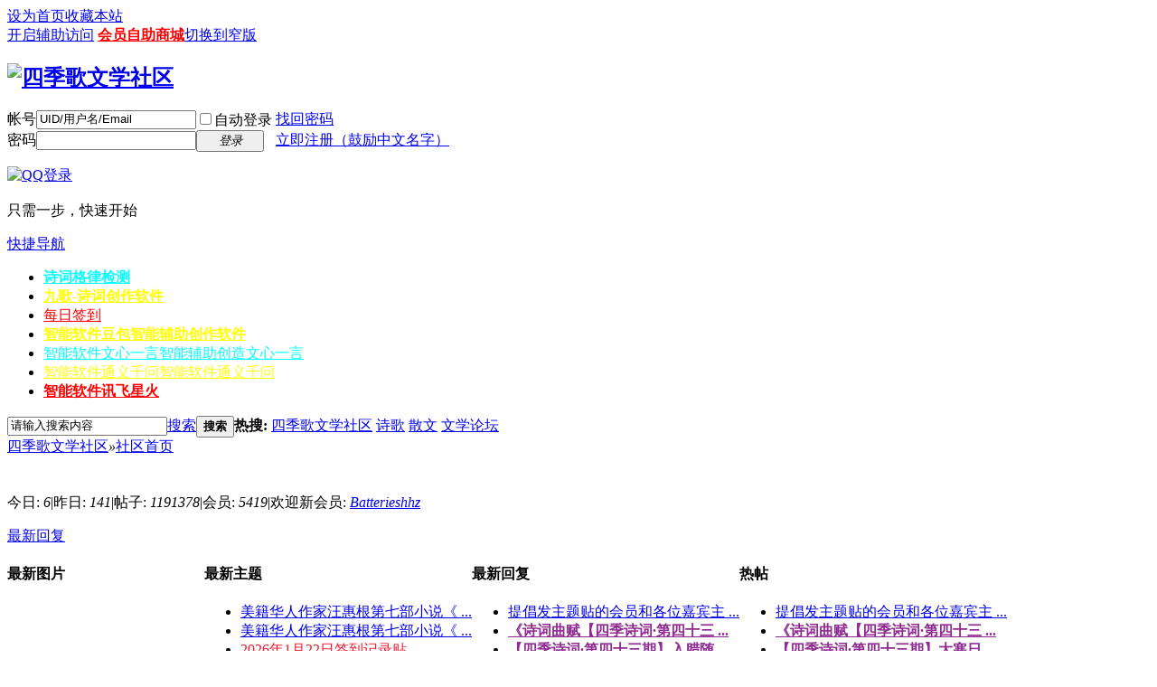

--- FILE ---
content_type: text/html; charset=gbk
request_url: http://shijiwenxue.top/
body_size: 88710
content:
<!DOCTYPE html PUBLIC "-//W3C//DTD XHTML 1.0 Transitional//EN" "http://www.w3.org/TR/xhtml1/DTD/xhtml1-transitional.dtd">
<html xmlns="http://www.w3.org/1999/xhtml">
<head>
<meta http-equiv="Content-Type" content="text/html; charset=gbk" />
<title>四季歌文学社区—文学网|四季歌文化社区—文学网|诗歌|小说|文学论坛|散文 -  Powered by Discuz!</title>

<meta name="keywords" content="诗歌,小说,散文,杂文,文学,文学论坛,四季歌文学社区,四季歌文化社区" />
<meta name="description" content="四季歌文学社区——我们崇尚自由的文学，生活的阅历，情绪化的叙述！四季如歌，生活应如歌！ " />
<meta name="generator" content="Discuz! X3.1" />
<meta name="author" content="Discuz! Team and Comsenz UI Team" />
<meta name="copyright" content="2001-2013 Comsenz Inc." />
<meta name="MSSmartTagsPreventParsing" content="True" />
<meta http-equiv="MSThemeCompatible" content="Yes" />
<base href="http://bbs.sijige.net/" /><link rel="stylesheet" type="text/css" href="data/cache/style_1_common.css?jqp" /><link rel="stylesheet" type="text/css" href="data/cache/style_1_forum_index.css?jqp" /><script type="text/javascript">var STYLEID = '1', STATICURL = 'static/', IMGDIR = 'static/image/common', VERHASH = 'jqp', charset = 'gbk', discuz_uid = '0', cookiepre = 'cUrU_2132_', cookiedomain = '', cookiepath = '/', showusercard = '1', attackevasive = '0', disallowfloat = 'viewwarning|tradeorder|debate|task', creditnotice = '1|威望|0.01元,2|文币|0.01元,3|贡献|0.01元,4|金币|0.01元', defaultstyle = '', REPORTURL = 'aHR0cDovL2Jicy5zaWppZ2UubmV0Lz8xMTY0NzI=', SITEURL = 'http://bbs.sijige.net/', JSPATH = 'data/cache/', DYNAMICURL = '';</script>
<script src="data/cache/common.js?jqp" type="text/javascript"></script>
<meta name="application-name" content="四季歌文学社区" />
<meta name="msapplication-tooltip" content="四季歌文学社区" />
<meta name="msapplication-task" content="name=开坛大吉;action-uri=http://bbs.sijige.net/portal.php;icon-uri=http://bbs.sijige.net/static/image/common/portal.ico" /><meta name="msapplication-task" content="name=社区首页;action-uri=http://bbs.sijige.net/forum.php;icon-uri=http://bbs.sijige.net/static/image/common/bbs.ico" />
<meta name="msapplication-task" content="name=动态;action-uri=http://bbs.sijige.net/home.php;icon-uri=http://bbs.sijige.net/static/image/common/home.ico" /><link rel="archives" title="四季歌文学社区" href="http://bbs.sijige.net/archiver/" />
<link rel="stylesheet" id="css_widthauto" type="text/css" href="data/cache/style_1_widthauto.css?jqp" />
<script type="text/javascript">HTMLNODE.className += ' widthauto'</script>
<script src="data/cache/forum.js?jqp" type="text/javascript"></script>
</head>

<body id="nv_forum" class="pg_index" onkeydown="if(event.keyCode==27) return false;">
<div id="append_parent"></div><div id="ajaxwaitid"></div>
<div id="toptb" class="cl">
<div class="wp">
<div class="z"><a href="javascript:;"  onclick="setHomepage('http://www.shijiwenxue.top/');">设为首页</a><a href="http://www.shijiwenxue.top/"  onclick="addFavorite(this.href, '四季歌文学社区');return false;">收藏本站</a><script type="text/javascript">var _speedMark = new Date();</script></div>
<div class="y">
<a id="switchblind" href="javascript:;" onclick="toggleBlind(this)" title="开启辅助访问" class="switchblind">开启辅助访问</a>
<a href="http://www.shijiwenxue.top/forum.php?gid=376" title="会员生活助手"  style="font-weight: bold;color: red">会员自助商城</a><a href="javascript:;" id="switchwidth" onclick="widthauto(this)" title="切换到窄版" class="switchwidth">切换到窄版</a>
</div>
</div>
</div>

<div id="hd">
<div class="wp">
<div class="hdc cl"><h2><a href="http://www.shijiwenxue.top/" title="四季歌文学社区"><img src="static/image/common/logo.png" alt="四季歌文学社区" border="0" /></a></h2><script src="data/cache/logging.js?jqp" type="text/javascript"></script>
<form method="post" autocomplete="off" id="lsform" action="member.php?mod=logging&amp;action=login&amp;loginsubmit=yes&amp;infloat=yes&amp;lssubmit=yes" onsubmit="return lsSubmit();">
<div class="fastlg cl">
<span id="return_ls" style="display:none"></span>
<div class="y pns">
<table cellspacing="0" cellpadding="0">
<tr>
<td><label for="ls_username">帐号</label></td>
<td><input type="text" name="username" id="ls_username" class="px vm xg1"  value="UID/用户名/Email" onfocus="if(this.value == 'UID/用户名/Email'){this.value = '';this.className = 'px vm';}" onblur="if(this.value == ''){this.value = 'UID/用户名/Email';this.className = 'px vm xg1';}" tabindex="901" /></td>
<td class="fastlg_l"><label for="ls_cookietime"><input type="checkbox" name="cookietime" id="ls_cookietime" class="pc" value="2592000" tabindex="903" />自动登录</label></td>
<td>&nbsp;<a href="javascript:;" onclick="showWindow('login', 'member.php?mod=logging&action=login&viewlostpw=1')">找回密码</a></td>
</tr>
<tr>
<td><label for="ls_password">密码</label></td>
<td><input type="password" name="password" id="ls_password" class="px vm" autocomplete="off" tabindex="902" /></td>
<td class="fastlg_l"><button type="submit" class="pn vm" tabindex="904" style="width: 75px;"><em>登录</em></button></td>
<td>&nbsp;<a href="member.php?mod=register" class="xi2 xw1">立即注册（鼓励中文名字）</a></td>
</tr>
</table>
<input type="hidden" name="quickforward" value="yes" />
<input type="hidden" name="handlekey" value="ls" />
</div>

<div class="fastlg_fm y" style="margin-right: 10px; padding-right: 10px">
<p><a href="http://bbs.sijige.net/connect.php?mod=login&op=init&referer=forum.php%3F116472&statfrom=login_simple"><img src="static/image/common/qq_login.gif" class="vm" alt="QQ登录" /></a></p>
<p class="hm xg1" style="padding-top: 2px;">只需一步，快速开始</p>
</div>
</div>
</form>

</div>

<div id="nv">
<a href="javascript:;" id="qmenu" onmouseover="delayShow(this, function () {showMenu({'ctrlid':'qmenu','pos':'34!','ctrlclass':'a','duration':2});showForummenu();})">快捷导航</a>
<ul><li id="mn_N89b2" ><a href="https://sou-yun.cn/manalyzepoem.aspx" hidefocus="true" target="_blank"   style="font-weight: bold;color: cyan">诗词格律检测</a></li><li id="mn_N51d5" ><a href="https://jiuge.thunlp.org/" hidefocus="true"   style="font-weight: bold;color: yellow">九歌-诗词创作软件</a></li><li id="mn_Nae29" ><a href="http://www.shijiwenxue.top/plugin.php?id=dsu_paulsign:sign" hidefocus="true"   style="color: red">每日签到</a></li><li id="mn_N3817" ><a href="https://www.doubao.com/chat/" hidefocus="true" title="智能辅助创作软件"   style="font-weight: bold;color: yellow">智能软件豆包<span>智能辅助创作软件</span></a></li><li id="mn_N15b1" ><a href="https://yiyan.baidu.com/welcome" hidefocus="true" title="智能辅助创造文心一言"   style="color: cyan">智能软件文心一言<span>智能辅助创造文心一言</span></a></li><li id="mn_N08f5" ><a href="https://tongyi.aliyun.com/qianwen/" hidefocus="true" title="智能软件通义千问"   style="color: yellow">智能软件通义千问<span>智能软件通义千问</span></a></li><li id="mn_Nbf9f" ><a href="https://xinghuo.xfyun.cn/sparkapi" hidefocus="true"   style="font-weight: bold;color: red">智能软件讯飞星火</a></li></ul>
</div>
<ul class="p_pop h_pop" id="plugin_menu" style="display: none">  <li><a href="dsu_paulsign-sign.html" id="mn_plink_sign">每日签到</a></li>
 </ul>
<div class="p_pop h_pop" id="mn_userapp_menu" style="display: none"></div><div id="mu" class="cl">
<ul class="cl " id="snav_mn_userapp" style="display:none">
</ul>
</div><div id="scbar" class="cl">
<form id="scbar_form" method="post" autocomplete="off" onsubmit="searchFocus($('scbar_txt'))" action="search.php?searchsubmit=yes" target="_blank">
<input type="hidden" name="mod" id="scbar_mod" value="search" />
<input type="hidden" name="formhash" value="087a43c3" />
<input type="hidden" name="srchtype" value="title" />
<input type="hidden" name="srhfid" value="" />
<input type="hidden" name="srhlocality" value="forum::index" />
<table cellspacing="0" cellpadding="0">
<tr>
<td class="scbar_icon_td"></td>
<td class="scbar_txt_td"><input type="text" name="srchtxt" id="scbar_txt" value="请输入搜索内容" autocomplete="off" x-webkit-speech speech /></td>
<td class="scbar_type_td"><a href="javascript:;" id="scbar_type" class="xg1" onclick="showMenu(this.id)" hidefocus="true">搜索</a></td>
<td class="scbar_btn_td"><button type="submit" name="searchsubmit" id="scbar_btn" sc="1" class="pn pnc" value="true"><strong class="xi2">搜索</strong></button></td>
<td class="scbar_hot_td">
<div id="scbar_hot">
<strong class="xw1">热搜: </strong>

<a href="search.php?mod=forum&amp;srchtxt=%CB%C4%BC%BE%B8%E8%CE%C4%D1%A7%C9%E7%C7%F8&amp;formhash=087a43c3&amp;searchsubmit=true&amp;source=hotsearch" target="_blank" class="xi2" sc="1">四季歌文学社区</a>



<a href="search.php?mod=forum&amp;srchtxt=%CA%AB%B8%E8&amp;formhash=087a43c3&amp;searchsubmit=true&amp;source=hotsearch" target="_blank" class="xi2" sc="1">诗歌</a>



<a href="search.php?mod=forum&amp;srchtxt=%C9%A2%CE%C4&amp;formhash=087a43c3&amp;searchsubmit=true&amp;source=hotsearch" target="_blank" class="xi2" sc="1">散文</a>



<a href="search.php?mod=forum&amp;srchtxt=%CE%C4%D1%A7%C2%DB%CC%B3&amp;formhash=087a43c3&amp;searchsubmit=true&amp;source=hotsearch" target="_blank" class="xi2" sc="1">文学论坛</a>

</div>
</td>
</tr>
</table>
</form>
</div>
<ul id="scbar_type_menu" class="p_pop" style="display: none;"><li><a href="javascript:;" rel="article">文章</a></li><li><a href="javascript:;" rel="forum" class="curtype">帖子</a></li><li><a href="javascript:;" rel="user">用户</a></li></ul>
<script type="text/javascript">
initSearchmenu('scbar', '');
</script>
</div>
</div>


<div id="wp" class="wp">
<div id="pt" class="bm cl">
<div class="z">
<a href="./" class="nvhm" title="首页">四季歌文学社区</a><em>&raquo;</em><a href="http://www.shijiwenxue.top/forum.php">社区首页</a></div>
<div class="z">
<iframe id="connectlike" allowtransparency="true" scrolling="no" border="0" width="280" height="25" frameborder="0"></iframe>
<script type="text/javascript">_attachEvent(window, 'load', function () { $('connectlike').src = 'api/connect/like.php';}, document);</script>
</div>
</div>



<style id="diy_style" type="text/css"></style>

<div class="wp">
<!--[diy=diy1]--><div id="diy1" class="area"></div><!--[/diy]-->
</div>

<div id="ct" class="wp cl ct2">
<div id="chart" class="bm bw0 cl">
<p class="chart z">今日: <em>6</em><span class="pipe">|</span>昨日: <em>141</em><span class="pipe">|</span>帖子: <em>1191378</em><span class="pipe">|</span>会员: <em>5419</em><span class="pipe">|</span>欢迎新会员: <em><a href="http://www.shijiwenxue.top/space-username-Batterieshhz.html" target="_blank" class="xi2">Batterieshhz</a></em></p>
<div class="y">
<a href="http://www.shijiwenxue.top/forum.php?mod=guide&amp;view=new" title="最新回复" class="xi2">最新回复</a></div>
</div>
<!--[diy=diy_chart]--><div id="diy_chart" class="area"></div><!--[/diy]-->
<div class="mn">

<!-- index four grid -->
<div class="fl bm">
<div class="bm bmw cl">
<div id="category_grid" class="bm_c" >
<table cellspacing="0" cellpadding="0"><tr>
<td valign="top" class="category_l1">
<div class="newimgbox">
<h4><span class="tit_newimg"></span>最新图片</h4>
<div class="module cl slidebox_grid" style="width:218px">
<script type="text/javascript">
var slideSpeed = 5000;
var slideImgsize = [218,200];
var slideBorderColor = '#C2D5E3';
var slideBgColor = '#F2F2F2';
var slideImgs = new Array();
var slideImgLinks = new Array();
var slideImgTexts = new Array();
var slideSwitchColor = '#444';
var slideSwitchbgColor = '#F2F2F2';
var slideSwitchHiColor = '#C2D5E3';slideImgs[1] = 'data/attachment/forum/202601/17/170144prrr4lrrdgog4rjv.jpg';
slideImgLinks[1] = 'forum.php?mod=viewthread&tid=291646';
slideImgTexts[1] = '崂山红叶';slideImgs[2] = 'data/attachment/forum/202601/18/115806rlowwfczl3yw2fyo.jpg';
slideImgLinks[2] = 'forum.php?mod=viewthread&tid=291667';
slideImgTexts[2] = '咏春凤画梅';slideImgs[3] = 'data/attachment/forum/202601/18/152611y2wzauvee006e33j.jpg';
slideImgLinks[3] = 'forum.php?mod=viewthread&tid=291671';
slideImgTexts[3] = '西湖断桥断念断想';slideImgs[4] = 'data/attachment/forum/202601/19/051014h6c20wmy0kooy0wv.jpg';
slideImgLinks[4] = 'forum.php?mod=viewthread&tid=291685';
slideImgTexts[4] = '苏幕遮、雾淞';slideImgs[5] = 'data/attachment/forum/202601/20/203732wuewtmzdqzhqwiqe.jpg';
slideImgLinks[5] = 'forum.php?mod=viewthread&tid=291732';
slideImgTexts[5] = '满江红·梁小龙';slideImgs[6] = 'data/attachment/forum/202601/21/094518if38ml8sf381k519.jpg';
slideImgLinks[6] = 'forum.php?mod=viewthread&tid=291749';
slideImgTexts[6] = '十年仅见之大雪';slideImgs[7] = 'data/attachment/forum/202601/21/151012zo6drznf1wnuauf6.jpg';
slideImgLinks[7] = 'forum.php?mod=viewthread&tid=291756';
slideImgTexts[7] = '《冰雪崂顶》创作追记：冰清玉洁 ...';slideImgs[8] = 'data/attachment/forum/202601/21/151119th9d9no9tg5ataz6.jpg';
slideImgLinks[8] = 'forum.php?mod=viewthread&tid=291757';
slideImgTexts[8] = '《冰雪崂顶》创作追记：冰清玉洁 ...';slideImgs[9] = 'data/attachment/forum/202601/21/151228iccvjf9lejp9cjef.jpg';
slideImgLinks[9] = 'forum.php?mod=viewthread&tid=291758';
slideImgTexts[9] = '《冰雪崂顶》创作追记：冰清玉洁 ...';slideImgs[10] = 'data/attachment/forum/202601/21/165314idnu5k242d4b6ogn.jpg';
slideImgLinks[10] = 'forum.php?mod=viewthread&tid=291759';
slideImgTexts[10] = '俯瞰江城凭案吟（仄韵七言诗一首 ...';</script>
<script src="data/cache/forum_slide.js?jqp" type="text/javascript"></script>
</div>
</div>
</td>
<td valign="top" class="category_l2">
<div class="subjectbox">
<h4><span class="tit_subject"></span>最新主题</h4>
        <ul class="category_newlist">
                	<li><a href="http://www.shijiwenxue.top/thread-291771-1-1.html" tip="标题: <strong>美籍华人作家汪惠根第七部小说《心雨》出版发行，苗洪作序</strong><br/>作者: 苗洪 (3&nbsp;小时前)<br/>查看/回复: 0/0" onmouseover="showTip(this)" target="_blank">美籍华人作家汪惠根第七部小说《 ...</a></li>
        	<li><a href="http://www.shijiwenxue.top/thread-291770-1-1.html" tip="标题: <strong>美籍华人作家汪惠根第七部小说《心雨》出版发行，苗洪作序</strong><br/>作者: 苗洪 (4&nbsp;小时前)<br/>查看/回复: 0/0" onmouseover="showTip(this)" target="_blank">美籍华人作家汪惠根第七部小说《 ...</a></li>
        	<li><a href="http://www.shijiwenxue.top/thread-291768-1-1.html"  style="color: #EE1B2E" tip="标题: <strong>2026年1月22日签到记录贴</strong><br/>作者: 独享独行 (4&nbsp;小时前)<br/>查看/回复: 0/3" onmouseover="showTip(this)" target="_blank">2026年1月22日签到记录贴</a></li>
        	<li><a href="http://www.shijiwenxue.top/thread-291767-1-1.html" tip="标题: <strong>《狂歌行》</strong><br/>作者: 轩辕鸿 (昨天&nbsp;23:50)<br/>查看/回复: 0/0" onmouseover="showTip(this)" target="_blank">《狂歌行》</a></li>
        	<li><a href="http://www.shijiwenxue.top/thread-291766-1-1.html" tip="标题: <strong>唱和</strong><br/>作者: 金水桥边 (昨天&nbsp;22:23)<br/>查看/回复: 0/0" onmouseover="showTip(this)" target="_blank">唱和</a></li>
        	<li><a href="http://www.shijiwenxue.top/thread-291765-1-1.html"  style="color: #EE1B2E" tip="标题: <strong>通往月亮的路</strong><br/>作者: 周建好朝 (昨天&nbsp;21:40)<br/>查看/回复: 5/1" onmouseover="showTip(this)" target="_blank">通往月亮的路</a></li>
        	<li><a href="http://www.shijiwenxue.top/thread-291764-1-1.html"  style="color: #EE1B2E" tip="标题: <strong>我的冬天</strong><br/>作者: 晓君一生何求 (昨天&nbsp;19:58)<br/>查看/回复: 5/1" onmouseover="showTip(this)" target="_blank">我的冬天</a></li>
        	<li><a href="http://www.shijiwenxue.top/thread-291763-1-1.html" tip="标题: <strong>雪夜情怀</strong><br/>作者: 月影 (昨天&nbsp;18:49)<br/>查看/回复: 6/1" onmouseover="showTip(this)" target="_blank">雪夜情怀</a></li>
        	<li><a href="http://www.shijiwenxue.top/thread-291761-1-1.html" tip="标题: <strong>晨起喜见</strong><br/>作者: 月沐风吟 (昨天&nbsp;17:22)<br/>查看/回复: 5/1" onmouseover="showTip(this)" target="_blank">晨起喜见</a></li>
        	<li><a href="http://www.shijiwenxue.top/thread-291760-1-1.html" tip="标题: <strong>《寒雪孤影》修订版</strong><br/>作者: 轩辕鸿 (昨天&nbsp;17:00)<br/>查看/回复: 0/0" onmouseover="showTip(this)" target="_blank">《寒雪孤影》修订版</a></li>
         </ul>
         </div>
</td>
<td valign="top" class="category_l3">
<div class="replaybox">
<h4><span class="tit_replay"></span>最新回复</h4>
        <ul class="category_newlist">
                	<li><a href="http://www.shijiwenxue.top/forum.php?mod=redirect&amp;tid=286053&amp;goto=lastpost#lastpost"tip="标题: <strong>提倡发主题贴的会员和各位嘉宾主动回别人一两个帖子</strong><br/>作者: 李听圃 (2025-7-24)<br/>查看/回复: 963/15" onmouseover="showTip(this)" target="_blank">提倡发主题贴的会员和各位嘉宾主 ...</a></li>
        	<li><a href="http://www.shijiwenxue.top/forum.php?mod=redirect&amp;tid=291725&amp;goto=lastpost#lastpost"  style="font-weight: bold;color: #8F2A90"tip="标题: <strong>《诗词曲赋【四季诗词·第四十三期】》七律  大寒天气突变感吟  文/ 黑牡丹</strong><br/>作者: 黑牡丹 (前天&nbsp;16:25)<br/>查看/回复: 9/5" onmouseover="showTip(this)" target="_blank">《诗词曲赋【四季诗词·第四十三 ...</a></li>
        	<li><a href="http://www.shijiwenxue.top/forum.php?mod=redirect&amp;tid=291744&amp;goto=lastpost#lastpost"  style="font-weight: bold;color: #8F2A90"tip="标题: <strong>【四季诗词·第四十三期】入腊随想</strong><br/>作者: 一树红豆 (昨天&nbsp;07:47)<br/>查看/回复: 10/3" onmouseover="showTip(this)" target="_blank">【四季诗词·第四十三期】入腊随 ...</a></li>
        	<li><a href="http://www.shijiwenxue.top/forum.php?mod=redirect&amp;tid=291727&amp;goto=lastpost#lastpost"  style="font-weight: bold;color: #8F2A90"tip="标题: <strong>【四季诗词·第四十三期】大寒日怀旧（红1、2）</strong><br/>作者: 一树红豆 (前天&nbsp;18:00)<br/>查看/回复: 8/3" onmouseover="showTip(this)" target="_blank">【四季诗词·第四十三期】大寒日 ...</a></li>
        	<li><a href="http://www.shijiwenxue.top/forum.php?mod=redirect&amp;tid=291712&amp;goto=lastpost#lastpost"  style="font-weight: bold;color: #8F2A90"tip="标题: <strong>【四季诗词·第四十三期】晚间广场见闻</strong><br/>作者: 一树红豆 (前天&nbsp;07:58)<br/>查看/回复: 11/4" onmouseover="showTip(this)" target="_blank">【四季诗词·第四十三期】晚间广 ...</a></li>
        	<li><a href="http://www.shijiwenxue.top/forum.php?mod=redirect&amp;tid=291659&amp;goto=lastpost#lastpost"  style="font-weight: bold;color: #8F2A90"tip="标题: <strong>【四季诗词·第四十三期】闲话生活小事</strong><br/>作者: 一树红豆 (4&nbsp;天前)<br/>查看/回复: 12/4" onmouseover="showTip(this)" target="_blank">【四季诗词·第四十三期】闲话生 ...</a></li>
        	<li><a href="http://www.shijiwenxue.top/forum.php?mod=redirect&amp;tid=291640&amp;goto=lastpost#lastpost"  style="font-weight: bold;color: #8F2A90"tip="标题: <strong>【四季诗词】第四十三期  山居醉吟</strong><br/>作者: 听过你的歌 (5&nbsp;天前)<br/>查看/回复: 37/8" onmouseover="showTip(this)" target="_blank">【四季诗词】第四十三期  山居醉 ...</a></li>
        	<li><a href="http://www.shijiwenxue.top/forum.php?mod=redirect&amp;tid=291648&amp;goto=lastpost#lastpost"  style="font-weight: bold;color: #8F2A90"tip="标题: <strong>【四季诗词·第四十三期】观《重返狼群》纪录片随感</strong><br/>作者: 一树红豆 (5&nbsp;天前)<br/>查看/回复: 12/4" onmouseover="showTip(this)" target="_blank">【四季诗词·第四十三期】观《重 ...</a></li>
        	<li><a href="http://www.shijiwenxue.top/forum.php?mod=redirect&amp;tid=291642&amp;goto=lastpost#lastpost"  style="font-weight: bold;color: #8F2A90"tip="标题: <strong>【四季诗词】第四十三期   跨年之趣</strong><br/>作者: 听过你的歌 (5&nbsp;天前)<br/>查看/回复: 31/8" onmouseover="showTip(this)" target="_blank">【四季诗词】第四十三期   跨年 ...</a></li>
        	<li><a href="http://www.shijiwenxue.top/forum.php?mod=redirect&amp;tid=291641&amp;goto=lastpost#lastpost"  style="font-weight: bold;color: #8F2A90"tip="标题: <strong>【四季诗词】第四十三期   村头老树</strong><br/>作者: 听过你的歌 (5&nbsp;天前)<br/>查看/回复: 31/8" onmouseover="showTip(this)" target="_blank">【四季诗词】第四十三期   村头 ...</a></li>
         </ul>
         </div>
</td>
<td valign="top" class="category_l3">
<div class="hottiebox">
<h4><span class="tit_hottie"></span>热帖</h4>
        <ul class="category_newlist">
                	<li><a href="http://www.shijiwenxue.top/thread-286053-1-1.html" tip="标题: <strong>提倡发主题贴的会员和各位嘉宾主动回别人一两个帖子</strong><br/>作者: 李听圃 (2025-7-24)<br/>查看/回复: 963/15" onmouseover="showTip(this)" target="_blank">提倡发主题贴的会员和各位嘉宾主 ...</a></li>
        	<li><a href="http://www.shijiwenxue.top/thread-291725-1-1.html"  style="font-weight: bold;color: #8F2A90" tip="标题: <strong>《诗词曲赋【四季诗词·第四十三期】》七律  大寒天气突变感吟  文/ 黑牡丹</strong><br/>作者: 黑牡丹 (前天&nbsp;16:25)<br/>查看/回复: 9/5" onmouseover="showTip(this)" target="_blank">《诗词曲赋【四季诗词·第四十三 ...</a></li>
        	<li><a href="http://www.shijiwenxue.top/thread-291727-1-1.html"  style="font-weight: bold;color: #8F2A90" tip="标题: <strong>【四季诗词·第四十三期】大寒日怀旧（红1、2）</strong><br/>作者: 一树红豆 (前天&nbsp;18:00)<br/>查看/回复: 8/3" onmouseover="showTip(this)" target="_blank">【四季诗词·第四十三期】大寒日 ...</a></li>
        	<li><a href="http://www.shijiwenxue.top/thread-291712-1-1.html"  style="font-weight: bold;color: #8F2A90" tip="标题: <strong>【四季诗词·第四十三期】晚间广场见闻</strong><br/>作者: 一树红豆 (前天&nbsp;07:58)<br/>查看/回复: 11/4" onmouseover="showTip(this)" target="_blank">【四季诗词·第四十三期】晚间广 ...</a></li>
        	<li><a href="http://www.shijiwenxue.top/thread-291659-1-1.html"  style="font-weight: bold;color: #8F2A90" tip="标题: <strong>【四季诗词·第四十三期】闲话生活小事</strong><br/>作者: 一树红豆 (4&nbsp;天前)<br/>查看/回复: 12/4" onmouseover="showTip(this)" target="_blank">【四季诗词·第四十三期】闲话生 ...</a></li>
        	<li><a href="http://www.shijiwenxue.top/thread-291640-1-1.html"  style="font-weight: bold;color: #8F2A90" tip="标题: <strong>【四季诗词】第四十三期  山居醉吟</strong><br/>作者: 听过你的歌 (5&nbsp;天前)<br/>查看/回复: 37/8" onmouseover="showTip(this)" target="_blank">【四季诗词】第四十三期  山居醉 ...</a></li>
        	<li><a href="http://www.shijiwenxue.top/thread-291648-1-1.html"  style="font-weight: bold;color: #8F2A90" tip="标题: <strong>【四季诗词·第四十三期】观《重返狼群》纪录片随感</strong><br/>作者: 一树红豆 (5&nbsp;天前)<br/>查看/回复: 12/4" onmouseover="showTip(this)" target="_blank">【四季诗词·第四十三期】观《重 ...</a></li>
        	<li><a href="http://www.shijiwenxue.top/thread-291642-1-1.html"  style="font-weight: bold;color: #8F2A90" tip="标题: <strong>【四季诗词】第四十三期   跨年之趣</strong><br/>作者: 听过你的歌 (5&nbsp;天前)<br/>查看/回复: 31/8" onmouseover="showTip(this)" target="_blank">【四季诗词】第四十三期   跨年 ...</a></li>
        	<li><a href="http://www.shijiwenxue.top/thread-291641-1-1.html"  style="font-weight: bold;color: #8F2A90" tip="标题: <strong>【四季诗词】第四十三期   村头老树</strong><br/>作者: 听过你的歌 (5&nbsp;天前)<br/>查看/回复: 31/8" onmouseover="showTip(this)" target="_blank">【四季诗词】第四十三期   村头 ...</a></li>
        	<li><a href="http://www.shijiwenxue.top/thread-291602-1-1.html"  style="font-weight: bold;color: #8F2A90" tip="标题: <strong>【四季诗词·第四十三期】七绝· 感赋呆呆事件</strong><br/>作者: 一树红豆 (6&nbsp;天前)<br/>查看/回复: 24/5" onmouseover="showTip(this)" target="_blank">【四季诗词·第四十三期】七绝· ...</a></li>
         </ul>
         </div>
</td>
</table>
</div>
</div>
</div>
<!-- index four grid end -->




<div class="fl bm">
<div class="bm bmw  flg cl">
<div class="bm_h cl">
<span class="o">
<img id="category_81_img" src="static/image/common/collapsed_no.gif" title="收起/展开" alt="收起/展开" onclick="toggle_collapse('category_81');" />
</span>
<span class="y">分区版主: <a href="http://www.shijiwenxue.top/space-username-%25CD%25ED%25B4%25BA%25D0%25F9%25D6%25F7.html" class="notabs" c="1">晚春轩主</a>, <a href="http://www.shijiwenxue.top/space-username-%25B7%25BD%25D7%25D3.html" class="notabs" c="1">方子</a>, <a href="http://www.shijiwenxue.top/space-username-%25B5%25A5%25D2%25C2.html" class="notabs" c="1">单衣</a></span><h2><a href="http://www.shijiwenxue.top/forum.php?gid=81" style="">公告和信息</a></h2>
</div>
<div id="category_81" class="bm_c" style="">
<table cellspacing="0" cellpadding="0" class="fl_tb">
<tr><td class="fl_g" width="49.9%">
<div class="fl_icn_g" style="width: 64px;">
<a href="http://www.shijiwenxue.top/forum-82-1.html"><img src="data/attachment/common/97/common_82_icon.jpg" align="left" alt="" /></a></div>
<dl style="margin-left: 64px;">
<dt><a href="http://www.shijiwenxue.top/forum-82-1.html">社区公告</a></dt>
<dd><em>主题: 351</em>, <em>帖数: 3091</em></dd><dd>
<a href="http://www.shijiwenxue.top/forum.php?mod=redirect&amp;tid=291092&amp;goto=lastpost#lastpost" class="xi2">《2026新年贺词》</a> <cite>2026-1-1 07:08 <a href="http://www.shijiwenxue.top/space-username-%25B6%25C0%25CF%25ED%25B6%25C0%25D0%25D0.html">独享独行</a></cite>
</dd>
</dl>
</td>
<td class="fl_g" width="49.9%">
<div class="fl_icn_g" style="width: 65px;">
<a href="http://www.shijiwenxue.top/forum-83-1.html"><img src="data/attachment/common/fe/common_83_icon.png" align="left" alt="" /></a></div>
<dl style="margin-left: 65px;">
<dt><a href="http://www.shijiwenxue.top/forum-83-1.html">迎宾大厅</a><em class="xw0 xi1" title="今日"> (4)</em></dt>
<dd><em>主题: 6058</em>, <em>帖数: <span title="125039">12万</span></em></dd><dd>
<a href="http://www.shijiwenxue.top/forum.php?mod=redirect&amp;tid=291592&amp;goto=lastpost#lastpost" class="xi2">2026年1月16日签到记录贴</a> <cite><span title="2026-1-16 06:37">6&nbsp;天前</span> <a href="http://www.shijiwenxue.top/space-username-%25B6%25C0%25CF%25ED%25B6%25C0%25D0%25D0.html">独享独行</a></cite>
</dd>
</dl>
</td>
</tr>
<tr class="fl_row">
<td class="fl_g" width="49.9%">
<div class="fl_icn_g" style="width: 65px;">
<a href="http://www.shijiwenxue.top/forum-106-1.html"><img src="data/attachment/common/f0/common_106_icon.jpg" align="left" alt="" /></a></div>
<dl style="margin-left: 65px;">
<dt><a href="http://www.shijiwenxue.top/forum-106-1.html">社区发展建言堂</a></dt>
<dd><em>主题: 118</em>, <em>帖数: 804</em></dd><dd>
<a href="http://www.shijiwenxue.top/forum.php?mod=redirect&amp;tid=291118&amp;goto=lastpost#lastpost" class="xi2">《2026新年贺词》</a> <cite>2026-1-2 12:41 <a href="http://www.shijiwenxue.top/space-username-%25B6%25C0%25CF%25ED%25B6%25C0%25D0%25D0.html">独享独行</a></cite>
</dd>
</dl>
</td>
<td class="fl_g" width="49.9%">
<div class="fl_icn_g" style="width: 65px;">
<a href="http://www.shijiwenxue.top/forum-198-1.html"><img src="data/attachment/common/0e/common_198_icon.jpg" align="left" alt="" /></a></div>
<dl style="margin-left: 65px;">
<dt><a href="http://www.shijiwenxue.top/forum-198-1.html" style="color: #CC0000;">《我和我的祖国》征文比赛专栏</a></dt>
<dd><em>主题: 828</em>, <em>帖数: 6695</em></dd><dd>
<a href="http://www.shijiwenxue.top/forum.php?mod=redirect&amp;tid=51269&amp;goto=lastpost#lastpost" class="xi2">※杏花天 · 端阳</a> <cite>2025-9-23 21:55 <a href="http://www.shijiwenxue.top/space-username-%25B6%25C0%25CF%25ED%25B6%25C0%25D0%25D0.html">独享独行</a></cite>
</dd>
</dl>
</td>
</tr>
<tr class="fl_row">
<td class="fl_g" width="49.9%">
<div class="fl_icn_g" style="width: 65px;">
<a href="http://www.shijiwenxue.top/forum-217-1.html"><img src="data/attachment/common/63/common_217_icon.jpg" align="left" alt="" /></a></div>
<dl style="margin-left: 65px;">
<dt><a href="http://www.shijiwenxue.top/forum-217-1.html" style="color: #FF0000;">版主任免</a></dt>
<dd><em>主题: 494</em>, <em>帖数: 3158</em></dd><dd>
<a href="http://www.shijiwenxue.top/forum.php?mod=redirect&amp;tid=278500&amp;goto=lastpost#lastpost" class="xi2">任命冯金斌为新诗大厅版主</a> <cite>2025-12-21 19:32 <a href="http://www.shijiwenxue.top/space-username-%25C9%25BD%25B6%25AB%25D3%25C0%25C7%25E5.html">山东永清</a></cite>
</dd>
</dl>
</td>
<td class="fl_g" width="49.9%">
<div class="fl_icn_g" style="width: 65px;">
<a href="http://www.shijiwenxue.top/forum-206-1.html"><img src="data/attachment/common/7e/common_206_icon.jpg" align="left" alt="" /></a></div>
<dl style="margin-left: 65px;">
<dt><a href="http://www.shijiwenxue.top/forum-206-1.html">最感动我的一首（篇）文学作品推荐处</a></dt>
<dd><em>主题: 70</em>, <em>帖数: 381</em></dd><dd>
<a href="http://www.shijiwenxue.top/forum.php?mod=redirect&amp;tid=227705&amp;goto=lastpost#lastpost" class="xi2">五律 · 早春（新韵）</a> <cite>2025-12-12 11:58 <a href="http://www.shijiwenxue.top/space-username-%25D0%25F9%25D4%25AF%25BA%25E8.html">轩辕鸿</a></cite>
</dd>
</dl>
</td>
</tr>
</table>
</div>
</div><div class="bm bmw  flg cl">
<div class="bm_h cl">
<span class="o">
<img id="category_517_img" src="static/image/common/collapsed_no.gif" title="收起/展开" alt="收起/展开" onclick="toggle_collapse('category_517');" />
</span>
<span class="y">分区版主: <a href="http://www.shijiwenxue.top/space-username-%25B6%25D8%25BB%25CD%25B7%25C9%25CC%25EC.html" class="notabs" c="1">敦煌飞天</a></span><h2><a href="http://www.shijiwenxue.top/forum.php?gid=517" style="color: #FF00FF;">智能文化创作试验区</a></h2>
</div>
<div id="category_517" class="bm_c" style="">
<table cellspacing="0" cellpadding="0" class="fl_tb">
<tr><td class="fl_g" width="49.9%">
<div class="fl_icn_g" style="width: 65px;">
<a href="http://www.shijiwenxue.top/forum-518-1.html"><img src="data/attachment/common/eb/common_518_icon.jpeg" align="left" alt="" /></a></div>
<dl style="margin-left: 65px;">
<dt><a href="http://www.shijiwenxue.top/forum-518-1.html">初级（纯）智能作品交流</a></dt>
<dd><em>主题: 96</em>, <em>帖数: 311</em></dd><dd>
<a href="http://www.shijiwenxue.top/forum.php?mod=redirect&amp;tid=291119&amp;goto=lastpost#lastpost" class="xi2">《2026新年贺词》</a> <cite>2025-12-31 16:45 <a href="http://www.shijiwenxue.top/space-username-%25D6%25B1%25D1%25D4%25C8%25CB%25C9%25FA.html">直言人生</a></cite>
</dd>
</dl>
</td>
<td class="fl_g" width="49.9%">
<div class="fl_icn_g" style="width: 65px;">
<a href="http://www.shijiwenxue.top/forum-519-1.html"><img src="data/attachment/common/63/common_519_icon.jpeg" align="left" alt="" /></a></div>
<dl style="margin-left: 65px;">
<dt><a href="http://www.shijiwenxue.top/forum-519-1.html">智能创作理论及前沿研究</a></dt>
<dd><em>主题: 106</em>, <em>帖数: 250</em></dd><dd>
<a href="http://www.shijiwenxue.top/forum.php?mod=redirect&amp;tid=291758&amp;goto=lastpost#lastpost" class="xi2">《冰雪崂顶》创作追记：冰清玉洁 ...</a> <cite><span title="2026-1-21 15:12">昨天&nbsp;15:12</span> <a href="http://www.shijiwenxue.top/space-username-%25E1%25C0%25C9%25BD%25BD%25C7%25C2%25E4.html">崂山角落</a></cite>
</dd>
</dl>
</td>
</tr>
<tr class="fl_row">
<td class="fl_g" width="49.9%">
<div class="fl_icn_g" style="width: 65px;">
<a href="http://www.shijiwenxue.top/forum-520-1.html"><img src="data/attachment/common/cf/common_520_icon.jpeg" align="left" alt="" /></a></div>
<dl style="margin-left: 65px;">
<dt><a href="http://www.shijiwenxue.top/forum-520-1.html">深度智能作品展示</a></dt>
<dd><em>主题: 51</em>, <em>帖数: 101</em></dd><dd>
<a href="http://www.shijiwenxue.top/forum.php?mod=redirect&amp;tid=287123&amp;goto=lastpost#lastpost" class="xi2">众AI解析吾《乡间杂诗·远年怀想 ...</a> <cite><span title="2026-1-15 11:32">7&nbsp;天前</span> <a href="http://www.shijiwenxue.top/space-username-%25BD%25AD%25C4%25CF%25B4%25EF%25D5%25DF.html">江南达者</a></cite>
</dd>
</dl>
</td>
<td class="fl_g" width="49.9%">
<div class="fl_icn_g" style="width: 65px;">
<a href="http://www.shijiwenxue.top/forum-521-1.html"><img src="data/attachment/common/07/common_521_icon.jpeg" align="left" alt="" /></a></div>
<dl style="margin-left: 65px;">
<dt><a href="http://www.shijiwenxue.top/forum-521-1.html">纯智能作品间的互动</a></dt>
<dd><em>主题: 17</em>, <em>帖数: 47</em></dd><dd>
<a href="http://www.shijiwenxue.top/forum.php?mod=redirect&amp;tid=291126&amp;goto=lastpost#lastpost" class="xi2">《2026新年贺词》</a> <cite>2025-12-31 16:54 <a href="http://www.shijiwenxue.top/space-username-%25D6%25B1%25D1%25D4%25C8%25CB%25C9%25FA.html">直言人生</a></cite>
</dd>
</dl>
</td>
</tr>
</table>
</div>
</div><div class="bm bmw  flg cl">
<div class="bm_h cl">
<span class="o">
<img id="category_1_img" src="static/image/common/collapsed_no.gif" title="收起/展开" alt="收起/展开" onclick="toggle_collapse('category_1');" />
</span>
<span class="y">分区版主: <a href="http://www.shijiwenxue.top/space-username-%25CE%25E0%25CD%25A9%25CA%25F7.html" class="notabs" c="1">梧桐树</a>, <a href="http://www.shijiwenxue.top/space-username-%25BD%25F0%25C9%25AB%25C8%25AA%25CB%25AE.html" class="notabs" c="1">金色泉水</a></span><h2><a href="http://www.shijiwenxue.top/forum.php?gid=1" style="">现代诗歌</a></h2>
</div>
<div id="category_1" class="bm_c" style="">
<table cellspacing="0" cellpadding="0" class="fl_tb">
<tr><td class="fl_g" width="49.9%">
<div class="fl_icn_g" style="width: 65px;">
<a href="http://www.shijiwenxue.top/forum-2-1.html"><img src="data/attachment/common/c8/common_2_icon.jpg" align="left" alt="" /></a></div>
<dl style="margin-left: 65px;">
<dt><a href="http://www.shijiwenxue.top/forum-2-1.html">新诗大厅</a></dt>
<dd><em>主题: <span title="49915">4万</span></em>, <em>帖数: <span title="243001">24万</span></em></dd><dd>
<a href="http://www.shijiwenxue.top/forum.php?mod=redirect&amp;tid=291739&amp;goto=lastpost#lastpost" class="xi2">郁金香还在开放（六首）</a> <cite><span title="2026-1-21 23:38">昨天&nbsp;23:38</span> <a href="http://www.shijiwenxue.top/space-username-%25CB%25BE%25C2%25ED%25C3%25F9%25BC%25BD.html">司马鸣冀</a></cite>
</dd>
</dl>
</td>
<td class="fl_g" width="49.9%">
<div class="fl_icn_g" style="width: 65px;">
<a href="http://www.shijiwenxue.top/forum-269-1.html"><img src="data/attachment/common/06/common_269_icon.jpg" align="left" alt="" /></a></div>
<dl style="margin-left: 65px;">
<dt><a href="http://www.shijiwenxue.top/forum-269-1.html">新诗赛事专栏</a></dt>
<dd><em>主题: 179</em>, <em>帖数: 1431</em></dd><dd>
<a href="http://www.shijiwenxue.top/forum.php?mod=redirect&amp;tid=271755&amp;goto=lastpost#lastpost" class="xi2">我爱你，洁白的雪 （散文诗）分 ...</a> <cite>2025-10-13 08:33 <a href="http://www.shijiwenxue.top/space-username-%25B1%25A6%25B1%25B4%25D0%25A1%25C6%25D0%25C8%25F8.html">宝贝小菩萨</a></cite>
</dd>
</dl>
</td>
</tr>
<tr class="fl_row">
<td class="fl_g" width="49.9%">
<div class="fl_icn_g" style="width: 65px;">
<a href="http://www.shijiwenxue.top/forum-202-1.html"><img src="data/attachment/common/85/common_202_icon.jpg" align="left" alt="" /></a></div>
<dl style="margin-left: 65px;">
<dt><a href="http://www.shijiwenxue.top/forum-202-1.html">精彩诗评暨诗歌艺术研究</a></dt>
<dd><em>主题: 541</em>, <em>帖数: 1631</em></dd><dd>
<a href="http://www.shijiwenxue.top/forum.php?mod=redirect&amp;tid=291120&amp;goto=lastpost#lastpost" class="xi2">《2026新年贺词》</a> <cite>2025-12-31 16:46 <a href="http://www.shijiwenxue.top/space-username-%25D6%25B1%25D1%25D4%25C8%25CB%25C9%25FA.html">直言人生</a></cite>
</dd>
</dl>
</td>
<td class="fl_g" width="49.9%">
<div class="fl_icn_g" style="width: 69px;">
<a href="http://www.shijiwenxue.top/forum-261-1.html"><img src="data/attachment/common/b1/common_261_icon.jpg" align="left" alt="" /></a></div>
<dl style="margin-left: 69px;">
<dt><a href="http://www.shijiwenxue.top/forum-261-1.html">新诗栏目精华作品汇集处</a></dt>
<dd><em>主题: 263</em>, <em>帖数: 5690</em></dd><dd>
<a href="http://www.shijiwenxue.top/forum.php?mod=redirect&amp;tid=279974&amp;goto=lastpost#lastpost" class="xi2">咏绿竹幽泉</a> <cite>2025-10-17 15:22 <a href="http://www.shijiwenxue.top/space-username-%25C3%25CE%25CA%25AB%25D2%25F4.html">梦诗音</a></cite>
</dd>
</dl>
</td>
</tr>
</table>
</div>
</div><div class="bm bmw  flg cl">
<div class="bm_h cl">
<span class="o">
<img id="category_254_img" src="static/image/common/collapsed_no.gif" title="收起/展开" alt="收起/展开" onclick="toggle_collapse('category_254');" />
</span>
<span class="y">分区版主: <a href="http://www.shijiwenxue.top/space-username-%25D6%25B1%25D1%25D4%25C8%25CB%25C9%25FA.html" class="notabs" c="1">直言人生</a>, <a href="http://www.shijiwenxue.top/space-username-%25B2%25DD%25D5%25AB%25B7%25E7%25C1%25B9.html" class="notabs" c="1">草斋风凉</a>, <a href="http://www.shijiwenxue.top/space-username-%25B0%25B2%25C6%25BD%25C1%25F5%25D3%25F1%25C3%25CD.html" class="notabs" c="1">安平刘玉猛</a>, <a href="http://www.shijiwenxue.top/space-username-%25D5%25C5%25CA%25E9%25D4%25C6.html" class="notabs" c="1">张书云</a>, <a href="http://www.shijiwenxue.top/space-username-%25BB%25AF%25CD%25E2%25BA%25E9%25BB%25C4.html" class="notabs" c="1">化外洪荒</a>, <a href="http://www.shijiwenxue.top/space-username-%25B9%25D8%25B2%25BB%25D4%25B6.html" class="notabs" c="1">关不远</a>, <a href="http://www.shijiwenxue.top/space-username-%25CF%25C2%25DA%25FC%25D2%25B0%25C0%25CF.html" class="notabs" c="1">下邳野老</a>, <a href="http://www.shijiwenxue.top/space-username-%25C7%25E5%25C6%25BD%25C0%25D6.html" class="notabs" c="1">清平乐</a></span><h2><a href="http://www.shijiwenxue.top/forum.php?gid=254" style="">诗词曲赋</a></h2>
</div>
<div id="category_254" class="bm_c" style="">
<table cellspacing="0" cellpadding="0" class="fl_tb">
<tr><td class="fl_g" width="49.9%">
<div class="fl_icn_g" style="width: 65px;">
<a href="http://www.shijiwenxue.top/forum-256-1.html"><img src="data/attachment/common/f7/common_256_icon.png" align="left" alt="" /></a></div>
<dl style="margin-left: 65px;">
<dt><a href="http://www.shijiwenxue.top/forum-256-1.html">诗词曲赋</a></dt>
<dd><em>主题: <span title="45019">4万</span></em>, <em>帖数: <span title="348098">34万</span></em></dd><dd>
<a href="http://www.shijiwenxue.top/forum.php?mod=redirect&amp;tid=291767&amp;goto=lastpost#lastpost" class="xi2">《狂歌行》</a> <cite><span title="2026-1-21 23:50">昨天&nbsp;23:50</span> <a href="http://www.shijiwenxue.top/space-username-%25D0%25F9%25D4%25AF%25BA%25E8.html">轩辕鸿</a></cite>
</dd>
</dl>
</td>
<td class="fl_g" width="49.9%">
<div class="fl_icn_g" style="width: 65px;">
<a href="http://www.shijiwenxue.top/forum-257-1.html"><img src="data/attachment/common/d9/common_257_icon.jpg" align="left" alt="" /></a></div>
<dl style="margin-left: 65px;">
<dt><a href="http://www.shijiwenxue.top/forum-257-1.html">新韵诗词</a></dt>
<dd><em>主题: <span title="15657">1万</span></em>, <em>帖数: <span title="118972">11万</span></em></dd><dd>
<a href="http://www.shijiwenxue.top/forum.php?mod=redirect&amp;tid=291733&amp;goto=lastpost#lastpost" class="xi2">七律·暖冬</a> <cite><span title="2026-1-21 19:01">昨天&nbsp;19:01</span> <a href="http://www.shijiwenxue.top/space-username-%25CB%25CC%25B8%25E8.html">颂歌</a></cite>
</dd>
</dl>
</td>
</tr>
<tr class="fl_row">
<td class="fl_g" width="49.9%">
<div class="fl_icn_g" style="width: 65px;">
<a href="http://www.shijiwenxue.top/forum-259-1.html"><img src="data/attachment/common/cf/common_259_icon.jpg" align="left" alt="" /></a></div>
<dl style="margin-left: 65px;">
<dt><a href="http://www.shijiwenxue.top/forum-259-1.html">诗词评论暨诗词写作艺术研究室（琢玉阁）</a></dt>
<dd><em>主题: 392</em>, <em>帖数: 2050</em></dd><dd>
<a href="http://www.shijiwenxue.top/forum.php?mod=redirect&amp;tid=291096&amp;goto=lastpost#lastpost" class="xi2">《2026新年贺词》</a> <cite>2025-12-31 16:12 <a href="http://www.shijiwenxue.top/space-username-%25D6%25B1%25D1%25D4%25C8%25CB%25C9%25FA.html">直言人生</a></cite>
</dd>
</dl>
</td>
<td class="fl_g" width="49.9%">
<div class="fl_icn_g" style="width: 65px;">
<a href="http://www.shijiwenxue.top/forum-434-1.html"><img src="data/attachment/common/a4/common_434_icon.png" align="left" alt="" /></a></div>
<dl style="margin-left: 65px;">
<dt><a href="http://www.shijiwenxue.top/forum-434-1.html">文言文</a></dt>
<dd><em>主题: 258</em>, <em>帖数: 837</em></dd><dd>
<a href="http://www.shijiwenxue.top/forum.php?mod=redirect&amp;tid=276421&amp;goto=lastpost#lastpost" class="xi2">[根据《潘金莲外传》500集改写文 ...</a> <cite><span title="2026-1-16 17:27">6&nbsp;天前</span> <a href="http://www.shijiwenxue.top/space-username-%25B1%25A6%25B1%25B4%25D0%25A1%25C6%25D0%25C8%25F8.html">宝贝小菩萨</a></cite>
</dd>
</dl>
</td>
</tr>
<tr class="fl_row">
<td class="fl_g" width="49.9%">
<div class="fl_icn_g" style="width: 65px;">
<a href="http://www.shijiwenxue.top/forum-260-1.html"><img src="data/attachment/common/a4/common_260_icon.jpg" align="left" alt="" /></a></div>
<dl style="margin-left: 65px;">
<dt><a href="http://www.shijiwenxue.top/forum-260-1.html">诗词栏目精华作品荟萃</a></dt>
<dd><em>主题: 48</em>, <em>帖数: 71</em></dd><dd>
<a href="http://www.shijiwenxue.top/forum.php?mod=redirect&amp;tid=225148&amp;goto=lastpost#lastpost" class="xi2">无题&#8226;平水元韵/天行健</a> <cite>2021-1-21 07:57 <a href="http://www.shijiwenxue.top/space-username-%25C0%25EE%25CC%25FD%25C6%25D4.html">李听圃</a></cite>
</dd>
</dl>
</td>
<td width="49.9%">&nbsp;</td></tr></tr>
</table>
</div>
</div><div class="bm bmw  flg cl">
<div class="bm_h cl">
<span class="o">
<img id="category_38_img" src="static/image/common/collapsed_no.gif" title="收起/展开" alt="收起/展开" onclick="toggle_collapse('category_38');" />
</span>
<span class="y">分区版主: <a href="http://www.shijiwenxue.top/space-username-%25D4%25C6%25C9%25CF%25D4%25C6%25C9%25CF.html" class="notabs" c="1">云上云上</a>, <a href="http://www.shijiwenxue.top/space-username-%25C0%25CF%25B5%25B3.html" class="notabs" c="1">老党</a>, <a href="http://www.shijiwenxue.top/space-username-%25D2%25BB%25B7%25BD.html" class="notabs" c="1">一方</a></span><h2><a href="http://www.shijiwenxue.top/forum.php?gid=38" style="">文苑</a></h2>
</div>
<div id="category_38" class="bm_c" style="">
<table cellspacing="0" cellpadding="0" class="fl_tb">
<tr><td class="fl_g" width="49.9%">
<div class="fl_icn_g" style="width: 64px;">
<a href="http://www.shijiwenxue.top/forum-43-1.html"><img src="data/attachment/common/17/common_43_icon.jpg" align="left" alt="" /></a></div>
<dl style="margin-left: 64px;">
<dt><a href="http://www.shijiwenxue.top/forum-43-1.html" style="color: #FF00FF;">散文随笔</a></dt>
<dd><em>主题: <span title="12351">1万</span></em>, <em>帖数: <span title="106231">10万</span></em></dd><dd>
<a href="http://www.shijiwenxue.top/forum.php?mod=redirect&amp;tid=291763&amp;goto=lastpost#lastpost" class="xi2">雪夜情怀</a> <cite><span title="2026-1-21 21:19">昨天&nbsp;21:19</span> <a href="http://www.shijiwenxue.top/space-username-%25B0%25D7%25CB%25AE.html">白水</a></cite>
</dd>
</dl>
</td>
<td class="fl_g" width="49.9%">
<div class="fl_icn_g" style="width: 64px;">
<a href="http://www.shijiwenxue.top/forum-44-1.html"><img src="data/attachment/common/f7/common_44_icon.jpg" align="left" alt="" /></a></div>
<dl style="margin-left: 64px;">
<dt><a href="http://www.shijiwenxue.top/forum-44-1.html">点墨人间</a></dt>
<dd><em>主题: 1302</em>, <em>帖数: <span title="13562">1万</span></em></dd><dd>
<a href="http://www.shijiwenxue.top/forum.php?mod=redirect&amp;tid=291669&amp;goto=lastpost#lastpost" class="xi2">热烈祝贺盐亭云尚四季酒店开张大 ...</a> <cite><span title="2026-1-18 13:02">4&nbsp;天前</span> <a href="http://www.shijiwenxue.top/space-username-%25D5%25D4%25C1%25BC%25CC%25EF.html">赵良田</a></cite>
</dd>
</dl>
</td>
</tr>
<tr class="fl_row">
<td class="fl_g" width="49.9%">
<div class="fl_icn_g" style="width: 65px;">
<a href="http://www.shijiwenxue.top/forum-239-1.html"><img src="data/attachment/common/55/common_239_icon.jpg" align="left" alt="" /></a></div>
<dl style="margin-left: 65px;">
<dt><a href="http://www.shijiwenxue.top/forum-239-1.html">剧本与舞台艺术</a><em class="xw0 xi1" title="今日"> (2)</em></dt>
<dd><em>主题: 196</em>, <em>帖数: 8438</em></dd><dd>
<a href="http://www.shijiwenxue.top/forum.php?mod=redirect&amp;tid=291771&amp;goto=lastpost#lastpost" class="xi2">美籍华人作家汪惠根第七部小说《 ...</a> <cite><span title="2026-1-22 01:26">3&nbsp;小时前</span> <a href="http://www.shijiwenxue.top/space-username-%25C3%25E7%25BA%25E9.html">苗洪</a></cite>
</dd>
</dl>
</td>
<td class="fl_g" width="49.9%">
<div class="fl_icn_g" style="width: 65px;">
<a href="http://www.shijiwenxue.top/forum-93-1.html"><img src="data/attachment/common/98/common_93_icon.jpg" align="left" alt="" /></a></div>
<dl style="margin-left: 65px;">
<dt><a href="http://www.shijiwenxue.top/forum-93-1.html" style="color: #0000FF;">史海泛舟和古典新说</a></dt>
<dd><em>主题: 278</em>, <em>帖数: 2081</em></dd><dd>
<a href="http://www.shijiwenxue.top/forum.php?mod=redirect&amp;tid=290534&amp;goto=lastpost#lastpost" class="xi2">读史札记：杨慎的足迹 （ 读者  ...</a> <cite><span title="2026-1-15 19:42">7&nbsp;天前</span> <a href="http://www.shijiwenxue.top/space-username-%25B0%25D7%25CB%25AE.html">白水</a></cite>
</dd>
</dl>
</td>
</tr>
<tr class="fl_row">
<td class="fl_g" width="49.9%">
<div class="fl_icn_g" style="width: 66px;">
<a href="http://www.shijiwenxue.top/forum-438-1.html"><img src="data/attachment/common/16/common_438_icon.jpg" align="left" alt="" /></a></div>
<dl style="margin-left: 66px;">
<dt><a href="http://www.shijiwenxue.top/forum-438-1.html" style="color: #FF0000;">散文随笔拜师台</a></dt>
<dd><em>主题: 14</em>, <em>帖数: 71</em></dd><dd>
<a href="http://www.shijiwenxue.top/forum.php?mod=redirect&amp;tid=291717&amp;goto=lastpost#lastpost" class="xi2">大寒随记</a> <cite><span title="2026-1-20 10:50">前天&nbsp;10:50</span> <a href="http://www.shijiwenxue.top/space-username-%25D5%25D4%25C1%25BC%25CC%25EF.html">赵良田</a></cite>
</dd>
</dl>
</td>
<td class="fl_g" width="49.9%">
<div class="fl_icn_g" style="width: 66px;">
<a href="http://www.shijiwenxue.top/forum-353-1.html"><img src="data/attachment/common/13/common_353_icon.jpg" align="left" alt="" /></a></div>
<dl style="margin-left: 66px;">
<dt><a href="http://www.shijiwenxue.top/forum-353-1.html">文苑栏目精品荟萃</a></dt>
<dd><em>主题: 868</em>, <em>帖数: <span title="13195">1万</span></em></dd><dd>
<a href="http://www.shijiwenxue.top/forum.php?mod=redirect&amp;tid=291314&amp;goto=lastpost#lastpost" class="xi2">对日寇讨伐表</a> <cite>2026-1-6 10:20 <a href="http://www.shijiwenxue.top/space-username-%25C3%25CE%25CA%25AB%25D2%25F4.html">梦诗音</a></cite>
</dd>
</dl>
</td>
</tr>
</table>
</div>
</div><div class="bm bmw  flg cl">
<div class="bm_h cl">
<span class="o">
<img id="category_219_img" src="static/image/common/collapsed_no.gif" title="收起/展开" alt="收起/展开" onclick="toggle_collapse('category_219');" />
</span>
<span class="y">分区版主: <a href="http://www.shijiwenxue.top/space-username-%25D1%25A9%25C9%25BD%25B7%25C9%25BA%25E8.html" class="notabs" c="1">雪山飞鸿</a>, <a href="http://www.shijiwenxue.top/space-username-%25C2%25B9%25B3%25C7%25B7%25C9%25CF%25C0.html" class="notabs" c="1">鹿城飞侠</a>, <a href="http://www.shijiwenxue.top/space-username-%25F3%25E3%25D0%25C0%25DE%25C8%25DE%25C8.html" class="notabs" c="1">筱欣奕奕</a></span><h2><a href="http://www.shijiwenxue.top/forum.php?gid=219" style="color: #FF00FF;">小说</a></h2>
</div>
<div id="category_219" class="bm_c" style="">
<table cellspacing="0" cellpadding="0" class="fl_tb">
<tr><td class="fl_g" width="49.9%">
<div class="fl_icn_g" style="width: 65px;">
<a href="http://www.shijiwenxue.top/forum-247-1.html"><img src="data/attachment/common/3c/common_247_icon.jpg" align="left" alt="" /></a></div>
<dl style="margin-left: 65px;">
<dt><a href="http://www.shijiwenxue.top/forum-247-1.html" style="color: #0000FF;">长篇和连载小说</a></dt>
<dd><em>主题: 602</em>, <em>帖数: <span title="18303">1万</span></em></dd><dd>
<a href="http://www.shijiwenxue.top/forum.php?mod=redirect&amp;tid=279459&amp;goto=lastpost#lastpost" class="xi2">潘金莲情仇 [长篇小说连载500章]</a> <cite><span title="2026-1-21 20:12">昨天&nbsp;20:12</span> <a href="http://www.shijiwenxue.top/space-username-%25B1%25A6%25B1%25B4%25D0%25A1%25C6%25D0%25C8%25F8.html">宝贝小菩萨</a></cite>
</dd>
</dl>
</td>
<td class="fl_g" width="49.9%">
<div class="fl_icn_g" style="width: 65px;">
<a href="http://www.shijiwenxue.top/forum-250-1.html"><img src="data/attachment/common/6c/common_250_icon.jpg" align="left" alt="" /></a></div>
<dl style="margin-left: 65px;">
<dt><a href="http://www.shijiwenxue.top/forum-250-1.html" style="color: #990033;">微、闪暨短篇小说</a></dt>
<dd><em>主题: 1965</em>, <em>帖数: <span title="18660">1万</span></em></dd><dd>
<a href="http://www.shijiwenxue.top/forum.php?mod=redirect&amp;tid=289649&amp;goto=lastpost#lastpost" class="xi2">路（一）未完待续</a> <cite><span title="2026-1-19 07:56">3&nbsp;天前</span> <a href="http://www.shijiwenxue.top/space-username-%25CC%25FD%25B9%25FD%25C4%25E3%25B5%25C4%25B8%25E8.html">听过你的歌</a></cite>
</dd>
</dl>
</td>
</tr>
<tr class="fl_row">
<td class="fl_g" width="49.9%">
<div class="fl_icn_g" style="width: 65px;">
<a href="http://www.shijiwenxue.top/forum-420-1.html"><img src="data/attachment/common/b6/common_420_icon.jpg" align="left" alt="" /></a></div>
<dl style="margin-left: 65px;">
<dt><a href="http://www.shijiwenxue.top/forum-420-1.html">言情、科幻小说专栏</a></dt>
<dd><em>主题: 20</em>, <em>帖数: 177</em></dd><dd>
<a href="http://www.shijiwenxue.top/forum.php?mod=redirect&amp;tid=291125&amp;goto=lastpost#lastpost" class="xi2">《2026新年贺词》</a> <cite>2025-12-31 16:51 <a href="http://www.shijiwenxue.top/space-username-%25D6%25B1%25D1%25D4%25C8%25CB%25C9%25FA.html">直言人生</a></cite>
</dd>
</dl>
</td>
<td class="fl_g" width="49.9%">
<div class="fl_icn_g" style="width: 65px;">
<a href="http://www.shijiwenxue.top/forum-249-1.html"><img src="data/attachment/common/07/common_249_icon.jpg" align="left" alt="" /></a></div>
<dl style="margin-left: 65px;">
<dt><a href="http://www.shijiwenxue.top/forum-249-1.html" style="color: #009900;">说书艺术和民间故事</a></dt>
<dd><em>主题: 128</em>, <em>帖数: 1657</em></dd><dd>
<a href="http://www.shijiwenxue.top/forum.php?mod=redirect&amp;tid=269588&amp;goto=lastpost#lastpost" class="xi2">新年祝词</a> <cite>2024-2-9 14:51 <a href="http://www.shijiwenxue.top/space-username-%25D6%25B1%25D1%25D4%25C8%25CB%25C9%25FA.html">直言人生</a></cite>
</dd>
</dl>
</td>
</tr>
<tr class="fl_row">
<td class="fl_g" width="49.9%">
<div class="fl_icn_g" style="width: 65px;">
<a href="http://www.shijiwenxue.top/forum-356-1.html"><img src="data/attachment/common/6c/common_356_icon.jpg" align="left" alt="" /></a></div>
<dl style="margin-left: 65px;">
<dt><a href="http://www.shijiwenxue.top/forum-356-1.html">小说版块精华作品荟萃</a></dt>
<dd><em>主题: 77</em>, <em>帖数: 1010</em></dd><dd>
<a href="http://www.shijiwenxue.top/forum.php?mod=redirect&amp;tid=268215&amp;goto=lastpost#lastpost" class="xi2">2024年元旦祝词</a> <cite>2023-12-31 23:35 <a href="http://www.shijiwenxue.top/space-username-%25D6%25B1%25D1%25D4%25C8%25CB%25C9%25FA.html">直言人生</a></cite>
</dd>
</dl>
</td>
<td class="fl_g" width="49.9%">
<div class="fl_icn_g" style="width: 65px;">
<a href="http://www.shijiwenxue.top/forum-248-1.html"><img src="data/attachment/common/62/common_248_icon.jpg" align="left" alt="" /></a></div>
<dl style="margin-left: 65px;">
<dt><a href="http://www.shijiwenxue.top/forum-248-1.html" style="color: #FF0000;">写作理论及精彩小说读后感</a></dt>
<dd><em>主题: 192</em>, <em>帖数: 1131</em></dd><dd>
<a href="http://www.shijiwenxue.top/forum.php?mod=redirect&amp;tid=287370&amp;goto=lastpost#lastpost" class="xi2">闫秀《呼啸山庄》印象：永远孤独 ...</a> <cite>2025-10-3 21:57 <a href="http://www.shijiwenxue.top/space-username-%25C3%25E7%25BA%25E9.html">苗洪</a></cite>
</dd>
</dl>
</td>
</tr>
</table>
</div>
</div><div class="bm bmw  flg cl">
<div class="bm_h cl">
<span class="o">
<img id="category_422_img" src="static/image/common/collapsed_no.gif" title="收起/展开" alt="收起/展开" onclick="toggle_collapse('category_422');" />
</span>
<span class="y">分区版主: <a href="http://www.shijiwenxue.top/space-username-%25BB%25AF%25CD%25E2%25BA%25E9%25BB%25C4.html" class="notabs" c="1">化外洪荒</a></span><h2><a href="http://www.shijiwenxue.top/forum.php?gid=422" style="color: #FF0000;">比兴别院</a></h2>
</div>
<div id="category_422" class="bm_c" style="">
<table cellspacing="0" cellpadding="0" class="fl_tb">
<tr><td class="fl_g" width="32.9%">
<div class="fl_icn_g" style="width: 65px;">
<a href="http://www.shijiwenxue.top/forum-423-1.html"><img src="data/attachment/common/fa/common_423_icon.jpg" align="left" alt="" /></a></div>
<dl style="margin-left: 65px;">
<dt><a href="http://www.shijiwenxue.top/forum-423-1.html">诗联专栏</a></dt>
<dd><em>主题: 2845</em>, <em>帖数: 8991</em></dd><dd>
<a href="http://www.shijiwenxue.top/forum.php?mod=redirect&amp;tid=291754&amp;goto=lastpost#lastpost">最后发表: <span title="2026-1-21 17:55">昨天&nbsp;17:55</span></a>
</dd>
</dl>
</td>
<td class="fl_g" width="32.9%">
<div class="fl_icn_g" style="width: 65px;">
<a href="http://www.shijiwenxue.top/forum-424-1.html"><img src="data/attachment/common/3c/common_424_icon.jpg" align="left" alt="" /></a></div>
<dl style="margin-left: 65px;">
<dt><a href="http://www.shijiwenxue.top/forum-424-1.html">词赋专栏</a></dt>
<dd><em>主题: 293</em>, <em>帖数: 1280</em></dd><dd>
<a href="http://www.shijiwenxue.top/forum.php?mod=redirect&amp;tid=291103&amp;goto=lastpost#lastpost">最后发表: 2025-12-31 18:06</a>
</dd>
</dl>
</td>
<td class="fl_g" width="32.9%">
<div class="fl_icn_g" style="width: 65px;">
<a href="http://www.shijiwenxue.top/forum-426-1.html"><img src="data/attachment/common/6e/common_426_icon.jpg" align="left" alt="" /></a></div>
<dl style="margin-left: 65px;">
<dt><a href="http://www.shijiwenxue.top/forum-426-1.html">诗词理论和诗评</a></dt>
<dd><em>主题: 158</em>, <em>帖数: 281</em></dd><dd>
<a href="http://www.shijiwenxue.top/forum.php?mod=redirect&amp;tid=275582&amp;goto=lastpost#lastpost">最后发表: 2024-8-8 18:14</a>
</dd>
</dl>
</td>
</tr>
<tr class="fl_row">
<td class="fl_g" width="32.9%">
<div class="fl_icn_g" style="width: 65px;">
<a href="http://www.shijiwenxue.top/forum-429-1.html"><img src="data/attachment/common/75/common_429_icon.jpg" align="left" alt="" /></a></div>
<dl style="margin-left: 65px;">
<dt><a href="http://www.shijiwenxue.top/forum-429-1.html">散曲专栏</a></dt>
<dd><em>主题: 1255</em>, <em>帖数: 5885</em></dd><dd>
<a href="http://www.shijiwenxue.top/forum.php?mod=redirect&amp;tid=291741&amp;goto=lastpost#lastpost">最后发表: <span title="2026-1-21 17:57">昨天&nbsp;17:57</span></a>
</dd>
</dl>
</td>
<td class="fl_g" width="32.9%">
<div class="fl_icn_g" style="width: 65px;">
<a href="http://www.shijiwenxue.top/forum-430-1.html"><img src="data/attachment/common/f7/common_430_icon.jpg" align="left" alt="" /></a></div>
<dl style="margin-left: 65px;">
<dt><a href="http://www.shijiwenxue.top/forum-430-1.html">诗社专栏</a></dt>
<dd><em>主题: 316</em>, <em>帖数: 640</em></dd><dd>
<a href="http://www.shijiwenxue.top/forum.php?mod=redirect&amp;tid=288427&amp;goto=lastpost#lastpost">最后发表: 2025-12-31 18:09</a>
</dd>
</dl>
</td>
<td class="fl_g" width="32.9%">
<div class="fl_icn_g" style="width: 65px;">
<a href="http://www.shijiwenxue.top/forum-431-1.html"><img src="data/attachment/common/66/common_431_icon.jpg" align="left" alt="" /></a></div>
<dl style="margin-left: 65px;">
<dt><a href="http://www.shijiwenxue.top/forum-431-1.html">地方诗词栏目</a></dt>
<dd><em>主题: 76</em>, <em>帖数: 99</em></dd><dd>
<a href="http://www.shijiwenxue.top/forum.php?mod=redirect&amp;tid=291106&amp;goto=lastpost#lastpost">最后发表: 2025-12-31 18:09</a>
</dd>
</dl>
</td>
</tr>
</table>
</div>
</div><div class="bm bmw  flg cl">
<div class="bm_h cl">
<span class="o">
<img id="category_548_img" src="static/image/common/collapsed_no.gif" title="收起/展开" alt="收起/展开" onclick="toggle_collapse('category_548');" />
</span>
<span class="y">分区版主: <a href="http://www.shijiwenxue.top/space-username-%25C0%25EE%25CC%25FD%25C6%25D4.html" class="notabs" c="1">李听圃</a>, <a href="http://www.shijiwenxue.top/space-username-%25B2%25DD%25B3%25A4%25D3%25A5%25B7%25C9.html" class="notabs" c="1">草长鹰飞</a></span><h2><a href="http://www.shijiwenxue.top/forum.php?gid=548" style="color: #0000FF;">历久弥新</a></h2>
</div>
<div id="category_548" class="bm_c" style="">
<table cellspacing="0" cellpadding="0" class="fl_tb">
<tr><td class="fl_g" width="49.9%">
<div class="fl_icn_g" style="width: 65px;">
<a href="http://www.shijiwenxue.top/forum-549-1.html"><img src="data/attachment/common/cc/common_549_icon.jpg" align="left" alt="" /></a></div>
<dl style="margin-left: 65px;">
<dt><a href="http://www.shijiwenxue.top/forum-549-1.html" style="color: #FF0000;">新散文观察</a></dt>
<dd><em>主题: 75</em>, <em>帖数: 358</em></dd><dd>
<a href="http://www.shijiwenxue.top/forum.php?mod=redirect&amp;tid=291117&amp;goto=lastpost#lastpost" class="xi2">《2026新年贺词》</a> <cite>2025-12-31 16:44 <a href="http://www.shijiwenxue.top/space-username-%25D6%25B1%25D1%25D4%25C8%25CB%25C9%25FA.html">直言人生</a></cite>
</dd>
</dl>
</td>
<td class="fl_g" width="49.9%">
<div class="fl_icn_g" style="width: 65px;">
<a href="http://www.shijiwenxue.top/forum-550-1.html"><img src="data/attachment/common/01/common_550_icon.png" align="left" alt="" /></a></div>
<dl style="margin-left: 65px;">
<dt><a href="http://www.shijiwenxue.top/forum-550-1.html">作品编辑</a></dt>
<dd><em>主题: 1</em>, <em>帖数: 1</em></dd><dd>
<a href="http://www.shijiwenxue.top/forum.php?mod=redirect&amp;tid=280859&amp;goto=lastpost#lastpost" class="xi2">思念西安</a> <cite>2025-2-15 17:46 <a href="http://www.shijiwenxue.top/space-username-%25B6%25C0%25CF%25ED%25B6%25C0%25D0%25D0.html">独享独行</a></cite>
</dd>
</dl>
</td>
</tr>
</table>
</div>
</div><div class="bm bmw  flg cl">
<div class="bm_h cl">
<span class="o">
<img id="category_39_img" src="static/image/common/collapsed_no.gif" title="收起/展开" alt="收起/展开" onclick="toggle_collapse('category_39');" />
</span>
<span class="y">分区版主: <a href="http://www.shijiwenxue.top/space-username-%25BC%25F4%25D6%25F2%25CE%25F7%25B4%25B0.html" class="notabs" c="1">剪烛西窗</a>, <a href="http://www.shijiwenxue.top/space-username-%25C8%25FD%25D3%25B9%25D0%25E3%25B2%25C5.html" class="notabs" c="1">三庸秀才</a>, <a href="http://www.shijiwenxue.top/space-username-%25C7%25E5%25B7%25E7.html" class="notabs" c="1">清风</a>, <a href="http://www.shijiwenxue.top/space-username-%25CD%25F5%25CF%25FE%25B9%25E2.html" class="notabs" c="1">王晓光</a>, <a href="http://www.shijiwenxue.top/space-username-%25B6%25C0%25CF%25ED%25B6%25C0%25D0%25D0.html" class="notabs" c="1">独享独行</a></span><h2><a href="http://www.shijiwenxue.top/forum.php?gid=39" style="">休闲</a></h2>
</div>
<div id="category_39" class="bm_c" style="">
<table cellspacing="0" cellpadding="0" class="fl_tb">
<tr><td class="fl_g" width="49.9%">
<div class="fl_icn_g" style="width: 65px;">
<a href="http://www.shijiwenxue.top/forum-49-1.html"><img src="data/attachment/common/f4/common_49_icon.jpg" align="left" alt="" /></a></div>
<dl style="margin-left: 65px;">
<dt><a href="http://www.shijiwenxue.top/forum-49-1.html">书法和绘画</a></dt>
<dd><em>主题: 1674</em>, <em>帖数: 7575</em></dd><dd>
<a href="http://www.shijiwenxue.top/forum.php?mod=redirect&amp;tid=291666&amp;goto=lastpost#lastpost" class="xi2">摄影 浙江乌镇古镇风景选拍</a> <cite><span title="2026-1-18 11:49">4&nbsp;天前</span> <a href="http://www.shijiwenxue.top/space-username-%25D2%25A6%25CE%25C4%25B3%25A4.html">姚文长</a></cite>
</dd>
</dl>
</td>
<td class="fl_g" width="49.9%">
<div class="fl_icn_g" style="width: 65px;">
<a href="http://www.shijiwenxue.top/forum-98-1.html"><img src="data/attachment/common/ed/common_98_icon.jpg" align="left" alt="" /></a></div>
<dl style="margin-left: 65px;">
<dt><a href="http://www.shijiwenxue.top/forum-98-1.html">音画图文合成制作</a></dt>
<dd><em>主题: 365</em>, <em>帖数: 1543</em></dd><dd>
<a href="http://www.shijiwenxue.top/forum.php?mod=redirect&amp;tid=291678&amp;goto=lastpost#lastpost" class="xi2">视频《西山与晴雪》</a> <cite><span title="2026-1-18 21:20">4&nbsp;天前</span> <a href="http://www.shijiwenxue.top/space-username-lcy004.html">lcy004</a></cite>
</dd>
</dl>
</td>
</tr>
<tr class="fl_row">
<td class="fl_g" width="49.9%">
<div class="fl_icn_g" style="width: 65px;">
<a href="http://www.shijiwenxue.top/forum-253-1.html"><img src="data/attachment/common/c2/common_253_icon.jpg" align="left" alt="" /></a></div>
<dl style="margin-left: 65px;">
<dt><a href="http://www.shijiwenxue.top/forum-253-1.html">精品朗诵</a></dt>
<dd><em>主题: 94</em>, <em>帖数: 321</em></dd><dd>
<a href="http://www.shijiwenxue.top/forum.php?mod=redirect&amp;tid=291109&amp;goto=lastpost#lastpost" class="xi2">《2026新年贺词》</a> <cite>2025-12-31 16:36 <a href="http://www.shijiwenxue.top/space-username-%25D6%25B1%25D1%25D4%25C8%25CB%25C9%25FA.html">直言人生</a></cite>
</dd>
</dl>
</td>
<td class="fl_g" width="49.9%">
<div class="fl_icn_g" style="width: 65px;">
<a href="http://www.shijiwenxue.top/forum-48-1.html"><img src="data/attachment/common/64/common_48_icon.jpg" align="left" alt="" /></a></div>
<dl style="margin-left: 65px;">
<dt><a href="http://www.shijiwenxue.top/forum-48-1.html" style="color: #0000FF;">文化杂谈</a></dt>
<dd><em>主题: 662</em>, <em>帖数: 3511</em></dd><dd>
<a href="http://www.shijiwenxue.top/forum.php?mod=redirect&amp;tid=291110&amp;goto=lastpost#lastpost" class="xi2">《2026新年贺词》</a> <cite>2025-12-31 16:37 <a href="http://www.shijiwenxue.top/space-username-%25D6%25B1%25D1%25D4%25C8%25CB%25C9%25FA.html">直言人生</a></cite>
</dd>
</dl>
</td>
</tr>
<tr class="fl_row">
<td class="fl_g" width="49.9%">
<div class="fl_icn_g" style="width: 65px;">
<a href="http://www.shijiwenxue.top/forum-108-1.html"><img src="data/attachment/common/a3/common_108_icon.jpg" align="left" alt="" /></a></div>
<dl style="margin-left: 65px;">
<dt><a href="http://www.shijiwenxue.top/forum-108-1.html" style="color: #FF0000;">情感家园</a></dt>
<dd><em>主题: 7823</em>, <em>帖数: <span title="83654">8万</span></em></dd><dd>
<a href="http://www.shijiwenxue.top/forum.php?mod=redirect&amp;tid=291198&amp;goto=lastpost#lastpost" class="xi2">回老家</a> <cite><span title="2026-1-21 09:18">昨天&nbsp;09:18</span> <a href="http://www.shijiwenxue.top/space-username-%25CC%25FA%25B7%25E7.html">铁风</a></cite>
</dd>
</dl>
</td>
<td class="fl_g" width="49.9%">
<div class="fl_icn_g" style="width: 65px;">
<a href="http://www.shijiwenxue.top/forum-242-1.html"><img src="data/attachment/common/e4/common_242_icon.jpg" align="left" alt="" /></a></div>
<dl style="margin-left: 65px;">
<dt><a href="http://www.shijiwenxue.top/forum-242-1.html" style="color: #FF00FF;">轻松驿站</a></dt>
<dd><em>主题: 1588</em>, <em>帖数: <span title="11307">1万</span></em></dd><dd>
<a href="http://www.shijiwenxue.top/forum.php?mod=redirect&amp;tid=291112&amp;goto=lastpost#lastpost" class="xi2">《2026新年贺词》</a> <cite>2025-12-31 16:40 <a href="http://www.shijiwenxue.top/space-username-%25D6%25B1%25D1%25D4%25C8%25CB%25C9%25FA.html">直言人生</a></cite>
</dd>
</dl>
</td>
</tr>
</table>
</div>
</div><div class="bm bmw  flg cl">
<div class="bm_h cl">
<span class="o">
<img id="category_41_img" src="static/image/common/collapsed_no.gif" title="收起/展开" alt="收起/展开" onclick="toggle_collapse('category_41');" />
</span>
<span class="y">分区版主: <a href="http://www.shijiwenxue.top/space-username-%25CB%25C4%25BC%25BE%25C8%25E7%25B8%25E8.html" class="notabs" c="1">四季如歌</a>, <a href="http://www.shijiwenxue.top/space-username-%25C0%25CF%25B5%25B3.html" class="notabs" c="1">老党</a>, <a href="http://www.shijiwenxue.top/space-username-%25C7%25E5%25B7%25E7.html" class="notabs" c="1">清风</a>, <a href="http://www.shijiwenxue.top/space-username-%25B1%25B1%25B7%25BD%25B7%25F2%25D7%25D3.html" class="notabs" c="1">北方夫子</a>, <a href="http://www.shijiwenxue.top/space-username-%25C7%25E0%25C9%25C0%25C0%25B4%25BF%25CD.html" class="notabs" c="1">青衫来客</a>, <a href="http://www.shijiwenxue.top/space-username-%25C0%25EE%25D2%25BB%25B7%25B2.html" class="notabs" c="1">李一凡</a></span><h2><a href="http://www.shijiwenxue.top/forum.php?gid=41" style="">社区管理办公区</a></h2>
</div>
<div id="category_41" class="bm_c" style="">
<table cellspacing="0" cellpadding="0" class="fl_tb">
<tr><td class="fl_g" width="49.9%">
<div class="fl_icn_g" style="width: 65px;">
<a href="http://www.shijiwenxue.top/forum-212-1.html"><img src="data/attachment/common/15/common_212_icon.jpg" align="left" alt="" /></a></div>
<dl style="margin-left: 65px;">
<dt><a href="http://www.shijiwenxue.top/forum-212-1.html">会员荣誉室</a></dt>
<dd><em>主题: 25</em>, <em>帖数: 302</em></dd><dd>
<a href="http://www.shijiwenxue.top/forum.php?mod=redirect&amp;tid=270493&amp;goto=lastpost#lastpost" class="xi2">享有社区文学专业高级学术职称荣 ...</a> <cite>2025-11-28 00:00 <a href="http://www.shijiwenxue.top/space-username-%25CD%25ED%25B4%25BA%25D0%25F9%25D6%25F7.html">晚春轩主</a></cite>
</dd>
</dl>
</td>
<td class="fl_g" width="49.9%">
<div class="fl_icn_g" style="width: 65px;">
<a href="http://www.shijiwenxue.top/forum-346-1.html"><img src="data/attachment/common/13/common_346_icon.png" align="left" alt="" /></a></div>
<dl style="margin-left: 65px;">
<dt><a href="http://www.shijiwenxue.top/forum-346-1.html">微信公众号作品选稿推荐处</a></dt>
<dd><em>主题: 269</em>, <em>帖数: 511</em></dd><dd>
<a href="http://www.shijiwenxue.top/forum.php?mod=redirect&amp;tid=242976&amp;goto=lastpost#lastpost" class="xi2">推荐独享独行老师的文章《永恒的 ...</a> <cite>2022-1-19 22:51 <a href="http://www.shijiwenxue.top/space-username-%25C2%25B9%25B3%25C7%25B7%25C9%25CF%25C0.html">鹿城飞侠</a></cite>
</dd>
</dl>
</td>
</tr>
<tr class="fl_row">
<td class="fl_g" width="49.9%">
<div class="fl_icn_g" style="width: 65px;">
<a href="http://www.shijiwenxue.top/forum-347-1.html"><img src="data/attachment/common/c5/common_347_icon.jpg" align="left" alt="" /></a></div>
<dl style="margin-left: 65px;">
<dt><a href="http://www.shijiwenxue.top/forum-347-1.html">微信公众号作品汇总预览处</a></dt>
<dd><em>主题: 689</em>, <em>帖数: 6977</em></dd><dd>
<a href="http://www.shijiwenxue.top/forum.php?mod=redirect&amp;tid=107839&amp;goto=lastpost#lastpost" class="xi2">推荐  【原创】【首发】 又一位 ...</a> <cite>2021-6-17 07:50 <a href="http://www.shijiwenxue.top/space-username-%25B6%25C0%25CF%25ED%25B6%25C0%25D0%25D0.html">独享独行</a></cite>
</dd>
</dl>
</td>
<td width="49.9%">&nbsp;</td></tr></tr>
</table>
</div>
</div><div class="bm bmw  flg cl">
<div class="bm_h cl">
<span class="o">
<img id="category_551_img" src="static/image/common/collapsed_no.gif" title="收起/展开" alt="收起/展开" onclick="toggle_collapse('category_551');" />
</span>
<span class="y">分区版主: <a href="http://www.shijiwenxue.top/space-username-%25C0%25CB%25D7%25D3%25E5%25DA%25C3%25CE.html" class="notabs" c="1">浪子遐梦</a>, <a href="http://www.shijiwenxue.top/space-username-%25CE%25E0%25CD%25A9%25CA%25F7.html" class="notabs" c="1">梧桐树</a>, <a href="http://www.shijiwenxue.top/space-username-%25CC%25EC%25B8%25DF%25D4%25C6%25B5%25AD.html" class="notabs" c="1">天高云淡</a>, <a href="http://www.shijiwenxue.top/space-username-%25B7%25E7%25B4%25B5%25B5%25C4%25B7%25BD%25CF%25F2.html" class="notabs" c="1">风吹的方向</a></span><h2><a href="http://www.shijiwenxue.top/forum.php?gid=551" style="color: #FF0000;">《现代诗人》编辑处</a></h2>
</div>
<div id="category_551" class="bm_c" style="">
<table cellspacing="0" cellpadding="0" class="fl_tb">
<tr><td class="fl_g" width="32.9%">
<div class="fl_icn_g" style="width: 65px;">
<a href="http://www.shijiwenxue.top/forum-552-1.html"><img src="data/attachment/common/94/common_552_icon.jpg" align="left" alt="" /></a></div>
<dl style="margin-left: 65px;">
<dt><a href="http://www.shijiwenxue.top/forum-552-1.html">《诗歌经纬》（非会员）作品编辑室</a></dt>
<dd><em>主题: 61</em>, <em>帖数: 122</em></dd><dd>
<a href="http://www.shijiwenxue.top/forum.php?mod=redirect&amp;tid=291113&amp;goto=lastpost#lastpost">最后发表: 2025-12-31 16:41</a>
</dd>
</dl>
</td>
<td class="fl_g" width="32.9%">
<div class="fl_icn_g" style="width: 65px;">
<a href="http://www.shijiwenxue.top/forum-553-1.html"><img src="data/attachment/common/f3/common_553_icon.jpg" align="left" alt="" /></a></div>
<dl style="margin-left: 65px;">
<dt><a href="http://www.shijiwenxue.top/forum-553-1.html">《古韵新声》作品编辑室</a></dt>
<dd><em>主题: 203</em>, <em>帖数: 267</em></dd><dd>
<a href="http://www.shijiwenxue.top/forum.php?mod=redirect&amp;tid=291115&amp;goto=lastpost#lastpost">最后发表: 2025-12-31 16:42</a>
</dd>
</dl>
</td>
<td class="fl_g" width="32.9%">
<div class="fl_icn_g" style="width: 65px;">
<a href="http://www.shijiwenxue.top/forum-554-1.html"><img src="data/attachment/common/5e/common_554_icon.jpg" align="left" alt="" /></a></div>
<dl style="margin-left: 65px;">
<dt><a href="http://www.shijiwenxue.top/forum-554-1.html">《特别推荐》作品编辑室</a></dt>
<dd><em>主题: 6</em>, <em>帖数: 7</em></dd><dd>
<a href="http://www.shijiwenxue.top/forum.php?mod=redirect&amp;tid=282200&amp;goto=lastpost#lastpost">最后发表: 2025-4-3 14:27</a>
</dd>
</dl>
</td>
</tr>
<tr class="fl_row">
<td class="fl_g" width="32.9%">
<div class="fl_icn_g" style="width: 80px;">
<a href="http://www.shijiwenxue.top/forum-555-1.html"><img src="data/attachment/common/15/common_555_icon.jpg" align="left" alt="" /></a></div>
<dl style="margin-left: 80px;">
<dt><a href="http://www.shijiwenxue.top/forum-555-1.html">《新诗天地》作品编辑室</a></dt>
<dd><em>主题: 58</em>, <em>帖数: 96</em></dd><dd>
<a href="http://www.shijiwenxue.top/forum.php?mod=redirect&amp;tid=291116&amp;goto=lastpost#lastpost">最后发表: 2025-12-31 16:42</a>
</dd>
</dl>
</td>
<td class="fl_g" width="32.9%">
<div class="fl_icn_g" style="width: 65px;">
<a href="http://www.shijiwenxue.top/forum-556-1.html"><img src="data/attachment/common/11/common_556_icon.jpg" align="left" alt="" /></a></div>
<dl style="margin-left: 65px;">
<dt><a href="http://www.shijiwenxue.top/forum-556-1.html">《诗会精品》作品编辑室</a></dt>
<dd><em>主题: 33</em>, <em>帖数: 44</em></dd><dd>
<a href="http://www.shijiwenxue.top/forum.php?mod=redirect&amp;tid=283002&amp;goto=lastpost#lastpost">最后发表: 2025-5-10 09:54</a>
</dd>
</dl>
</td>
<td class="fl_g" width="32.9%">
<div class="fl_icn_g" style="width: 65px;">
<a href="http://www.shijiwenxue.top/forum-557-1.html"><img src="data/attachment/common/6e/common_557_icon.jpg" align="left" alt="" /></a></div>
<dl style="margin-left: 65px;">
<dt><a href="http://www.shijiwenxue.top/forum-557-1.html">编辑团队活动室</a></dt>
<dd><em>主题: 3</em>, <em>帖数: 3</em></dd><dd>
<a href="http://www.shijiwenxue.top/forum.php?mod=redirect&amp;tid=285237&amp;goto=lastpost#lastpost">最后发表: 2025-6-30 12:31</a>
</dd>
</dl>
</td>
</tr>
</table>
</div>
</div><div class="bm bmw  cl">
<div class="bm_h cl">
<span class="o">
<img id="category_566_img" src="static/image/common/collapsed_no.gif" title="收起/展开" alt="收起/展开" onclick="toggle_collapse('category_566');" />
</span>
<span class="y">分区版主: <a href="http://www.shijiwenxue.top/space-username-%25B0%25B2%25C6%25BD%25C1%25F5%25D3%25F1%25C3%25CD.html" class="notabs" c="1">安平刘玉猛</a></span><h2><a href="http://www.shijiwenxue.top/forum.php?gid=566" style="">2024年刊编辑处</a></h2>
</div>
<div id="category_566" class="bm_c" style="">
<table cellspacing="0" cellpadding="0" class="fl_tb">
<tr><td class="fl_icn" >
<a href="http://www.shijiwenxue.top/forum-577-1.html"><img src="static/image/common/forum.gif" alt="总编工作室" /></a>
</td>
<td>
<h2><a href="http://www.shijiwenxue.top/forum-577-1.html">总编工作室</a></h2>
<p>子版块: <a href="http://www.shijiwenxue.top/forum-581-1.html" >审核初编后的作品</a></p><p>版主: <span class="xi2"><a href="http://www.shijiwenxue.top/space-username-%25B0%25B2%25C6%25BD%25C1%25F5%25D3%25F1%25C3%25CD.html" class="notabs" c="1">安平刘玉猛</a></span></p></td>
<td class="fl_i">
<span class="xi2">15</span><span class="xg1"> / 15</span></td>
<td class="fl_by">
<div>
<a href="http://www.shijiwenxue.top/forum.php?mod=redirect&amp;tid=286590&amp;goto=lastpost#lastpost" class="xi2">诗词曲赋作品</a> <cite>2025-8-6 09:29 <a href="http://www.shijiwenxue.top/space-username-%25B0%25B2%25C6%25BD%25C1%25F5%25D3%25F1%25C3%25CD.html">安平刘玉猛</a></cite>
</div>
</td>
</tr>
<tr class="fl_row">
<td class="fl_icn" >
<a href="http://www.shijiwenxue.top/forum-568-1.html"><img src="static/image/common/forum.gif" alt="诗词曲赋作品推荐处" /></a>
</td>
<td>
<h2><a href="http://www.shijiwenxue.top/forum-568-1.html">诗词曲赋作品推荐处</a></h2>
<p>版主: <span class="xi2"><a href="http://www.shijiwenxue.top/space-username-%25B3%25E0%25F2%25B0%25D7%25D3.html" class="notabs" c="1">赤虬子</a></span></p></td>
<td class="fl_i">
<span class="xi2">1</span><span class="xg1"> / 8</span></td>
<td class="fl_by">
<div>
<a href="http://www.shijiwenxue.top/forum.php?mod=redirect&amp;tid=283556&amp;goto=lastpost#lastpost" class="xi2">作品推荐处</a> <cite>2025-7-11 09:38 <a href="http://www.shijiwenxue.top/space-username-%25B0%25B2%25C6%25BD%25C1%25F5%25D3%25F1%25C3%25CD.html">安平刘玉猛</a></cite>
</div>
</td>
</tr>
<tr class="fl_row">
<td class="fl_icn" >
<a href="http://www.shijiwenxue.top/forum-579-1.html"><img src="static/image/common/forum.gif" alt="新韵诗词作品推荐" /></a>
</td>
<td>
<h2><a href="http://www.shijiwenxue.top/forum-579-1.html">新韵诗词作品推荐</a></h2>
<p>版主: <span class="xi2"><a href="http://www.shijiwenxue.top/space-username-%25CB%25CC%25B8%25E8.html" class="notabs" c="1">颂歌</a></span></p></td>
<td class="fl_i">
<span class="xi2">1</span><span class="xg1"> / 25</span></td>
<td class="fl_by">
<div>
<a href="http://www.shijiwenxue.top/forum.php?mod=redirect&amp;tid=285354&amp;goto=lastpost#lastpost" class="xi2">新韵诗词推荐作品</a> <cite>2025-7-28 11:13 <a href="http://www.shijiwenxue.top/space-username-%25CB%25CC%25B8%25E8.html">颂歌</a></cite>
</div>
</td>
</tr>
<tr class="fl_row">
<td class="fl_icn" >
<a href="http://www.shijiwenxue.top/forum-567-1.html"><img src="static/image/common/forum.gif" alt="新诗大厅作品推荐处" /></a>
</td>
<td>
<h2><a href="http://www.shijiwenxue.top/forum-567-1.html">新诗大厅作品推荐处</a></h2>
<p>版主: <span class="xi2"><a href="http://www.shijiwenxue.top/space-username-%25CB%25BE%25C2%25ED%25C3%25F9%25BC%25BD.html" class="notabs" c="1">司马鸣冀</a>, <a href="http://www.shijiwenxue.top/space-username-%25CF%25FE%25BE%25FD%25D2%25BB%25C9%25FA%25BA%25CE%25C7%25F3.html" class="notabs" c="1">晓君一生何求</a></span></p></td>
<td class="fl_i">
<span class="xi2">1</span><span class="xg1"> / 4</span></td>
<td class="fl_by">
<div>
<a href="http://www.shijiwenxue.top/forum.php?mod=redirect&amp;tid=283558&amp;goto=lastpost#lastpost" class="xi2">作品推荐处</a> <cite>2025-8-18 16:10 <a href="http://www.shijiwenxue.top/space-username-%25CE%25E0%25CD%25A9%25CA%25F7.html">梧桐树</a></cite>
</div>
</td>
</tr>
<tr class="fl_row">
<td class="fl_icn" >
<a href="http://www.shijiwenxue.top/forum-569-1.html"><img src="static/image/common/forum.gif" alt="散文杂谈作品推荐处" /></a>
</td>
<td>
<h2><a href="http://www.shijiwenxue.top/forum-569-1.html">散文杂谈作品推荐处</a></h2>
<p>版主: <span class="xi2"><a href="http://www.shijiwenxue.top/space-username-%25D4%25C6%25C9%25CF%25D4%25C6%25C9%25CF.html" class="notabs" c="1">云上云上</a>, <a href="http://www.shijiwenxue.top/space-username-%25B0%25D7%25CB%25AE.html" class="notabs" c="1">白水</a></span></p></td>
<td class="fl_i">
<span class="xi2">2</span><span class="xg1"> / 5</span></td>
<td class="fl_by">
<div>
<a href="http://www.shijiwenxue.top/forum.php?mod=redirect&amp;tid=283911&amp;goto=lastpost#lastpost" class="xi2">24名，33篇</a> <cite>2025-7-12 08:54 <a href="http://www.shijiwenxue.top/space-username-%25B0%25B2%25C6%25BD%25C1%25F5%25D3%25F1%25C3%25CD.html">安平刘玉猛</a></cite>
</div>
</td>
</tr>
<tr class="fl_row">
<td class="fl_icn" >
<a href="http://www.shijiwenxue.top/forum-571-1.html"><img src="static/image/common/forum.gif" alt="短篇小说作品推荐处" /></a>
</td>
<td>
<h2><a href="http://www.shijiwenxue.top/forum-571-1.html">短篇小说作品推荐处</a></h2>
<p>版主: <span class="xi2"><a href="http://www.shijiwenxue.top/space-username-%25C2%25B9%25B3%25C7%25B7%25C9%25CF%25C0.html" class="notabs" c="1">鹿城飞侠</a></span></p></td>
<td class="fl_i">
<span class="xi2">2</span><span class="xg1"> / 7</span></td>
<td class="fl_by">
<div>
<a href="http://www.shijiwenxue.top/forum.php?mod=redirect&amp;tid=284766&amp;goto=lastpost#lastpost" class="xi2">2024年刊微短篇小说选稿</a> <cite>2025-7-15 07:45 <a href="http://www.shijiwenxue.top/space-username-%25B0%25B2%25C6%25BD%25C1%25F5%25D3%25F1%25C3%25CD.html">安平刘玉猛</a></cite>
</div>
</td>
</tr>
<tr class="fl_row">
<td class="fl_icn" >
<a href="http://www.shijiwenxue.top/forum-572-1.html"><img src="static/image/common/forum.gif" alt="长篇连载作品推荐处" /></a>
</td>
<td>
<h2><a href="http://www.shijiwenxue.top/forum-572-1.html">长篇连载作品推荐处</a></h2>
<p>版主: <span class="xi2"><a href="http://www.shijiwenxue.top/space-username-%25B6%25AC%25B7%25E7%25CE%25DE%25BA%25DB.html" class="notabs" c="1">冬风无痕</a></span></p></td>
<td class="fl_i">
<span class="xi2">1</span><span class="xg1"> / 1</span></td>
<td class="fl_by">
<div>
<a href="http://www.shijiwenxue.top/forum.php?mod=redirect&amp;tid=283555&amp;goto=lastpost#lastpost" class="xi2">作品推荐处</a> <cite>2025-5-8 23:56 <a href="http://www.shijiwenxue.top/space-username-%25C0%25EE%25CC%25FD%25C6%25D4.html">李听圃</a></cite>
</div>
</td>
</tr>
<tr class="fl_row">
<td class="fl_icn" >
<a href="http://www.shijiwenxue.top/forum-570-1.html"><img src="static/image/common/forum.gif" alt="情感家园作品推荐处" /></a>
</td>
<td>
<h2><a href="http://www.shijiwenxue.top/forum-570-1.html">情感家园作品推荐处</a></h2>
<p>版主: <span class="xi2"><a href="http://www.shijiwenxue.top/space-username-%25B6%25C0%25CF%25ED%25B6%25C0%25D0%25D0.html" class="notabs" c="1">独享独行</a></span></p></td>
<td class="fl_i">
<span class="xi2">39</span><span class="xg1"> / 54</span></td>
<td class="fl_by">
<div>
<a href="http://www.shijiwenxue.top/forum.php?mod=redirect&amp;tid=291755&amp;goto=lastpost#lastpost" class="xi2">七律 岁杪有感</a> <cite><span title="2026-1-21 11:05">昨天&nbsp;11:05</span> <a href="http://www.shijiwenxue.top/space-username-%25D2%25A6%25CE%25C4%25B3%25A4.html">姚文长</a></cite>
</div>
</td>
</tr>
<tr class="fl_row">
<td class="fl_icn" >
<a href="http://www.shijiwenxue.top/forum-573-1.html"><img src="static/image/common/forum.gif" alt="理论和作品评论推荐处" /></a>
</td>
<td>
<h2><a href="http://www.shijiwenxue.top/forum-573-1.html">理论和作品评论推荐处</a></h2>
<p>版主: <span class="xi2"><a href="http://www.shijiwenxue.top/space-username-%25CF%25FE%25BE%25FD%25D2%25BB%25C9%25FA%25BA%25CE%25C7%25F3.html" class="notabs" c="1">晓君一生何求</a>, <a href="http://www.shijiwenxue.top/space-username-%25C0%25EE%25CC%25FD%25C6%25D4.html" class="notabs" c="1">李听圃</a></span></p></td>
<td class="fl_i">
<span class="xi2">1</span><span class="xg1"> / 6</span></td>
<td class="fl_by">
<div>
<a href="http://www.shijiwenxue.top/forum.php?mod=redirect&amp;tid=285632&amp;goto=lastpost#lastpost" class="xi2">理论和诗评选编</a> <cite>2025-7-14 08:15 <a href="http://www.shijiwenxue.top/space-username-%25B0%25B2%25C6%25BD%25C1%25F5%25D3%25F1%25C3%25CD.html">安平刘玉猛</a></cite>
</div>
</td>
</tr>
<tr class="fl_row">
<td class="fl_icn" >
<a href="http://www.shijiwenxue.top/forum-574-1.html"><img src="static/image/common/forum.gif" alt="社区特殊作品推荐处" /></a>
</td>
<td>
<h2><a href="http://www.shijiwenxue.top/forum-574-1.html">社区特殊作品推荐处</a></h2>
<p>版主: <span class="xi2"><a href="http://www.shijiwenxue.top/space-username-%25C0%25EE%25CC%25FD%25C6%25D4.html" class="notabs" c="1">李听圃</a></span></p></td>
<td class="fl_i">
<span class="xi2">7</span><span class="xg1"> / 20</span></td>
<td class="fl_by">
<div>
<a href="http://www.shijiwenxue.top/forum.php?mod=redirect&amp;tid=285855&amp;goto=lastpost#lastpost" class="xi2">王庆旭诗词作品</a> <cite>2025-7-23 00:14 <a href="http://www.shijiwenxue.top/space-username-%25C0%25EE%25CC%25FD%25C6%25D4.html">李听圃</a></cite>
</div>
</td>
</tr>
<tr class="fl_row">
<td class="fl_icn" >
<a href="http://www.shijiwenxue.top/forum-578-1.html"><img src="static/image/common/forum.gif" alt="智能辅助创作专辑" /></a>
</td>
<td>
<h2><a href="http://www.shijiwenxue.top/forum-578-1.html">智能辅助创作专辑</a></h2>
<p>版主: <span class="xi2"><a href="http://www.shijiwenxue.top/space-username-%25C7%25E5%25C6%25BD%25C0%25D6.html" class="notabs" c="1">清平乐</a>, <a href="http://www.shijiwenxue.top/space-username-%25C9%25F1%25B2%25C9%25B7%25C9%25D1%25EF.html" class="notabs" c="1">神采飞扬</a></span></p></td>
<td class="fl_i">
<span class="xi2">3</span><span class="xg1"> / 4</span></td>
<td class="fl_by">
<div>
<a href="http://www.shijiwenxue.top/forum.php?mod=redirect&amp;tid=286120&amp;goto=lastpost#lastpost" class="xi2">2025年刊选稿微短小说AI辅助作品 ...</a> <cite>2025-7-26 07:47 <a href="http://www.shijiwenxue.top/space-username-%25B0%25B2%25C6%25BD%25C1%25F5%25D3%25F1%25C3%25CD.html">安平刘玉猛</a></cite>
</div>
</td>
</tr>
<tr class="fl_row">
<td class="fl_icn" >
<a href="http://www.shijiwenxue.top/forum-575-1.html"><img src="static/image/common/forum.gif" alt="兄弟单位作品推荐处" /></a>
</td>
<td>
<h2><a href="http://www.shijiwenxue.top/forum-575-1.html">兄弟单位作品推荐处</a></h2>
<p>版主: <span class="xi2"><a href="http://www.shijiwenxue.top/space-username-%25B0%25B2%25C6%25BD%25C1%25F5%25D3%25F1%25C3%25CD.html" class="notabs" c="1">安平刘玉猛</a>, <a href="http://www.shijiwenxue.top/space-username-%25C0%25EE%25CC%25FD%25C6%25D4.html" class="notabs" c="1">李听圃</a></span></p></td>
<td class="fl_i">
<span class="xi2">1</span><span class="xg1"> / 11</span></td>
<td class="fl_by">
<div>
<a href="http://www.shijiwenxue.top/forum.php?mod=redirect&amp;tid=283561&amp;goto=lastpost#lastpost" class="xi2">作品推荐处</a> <cite>2025-7-31 07:39 <a href="http://www.shijiwenxue.top/space-username-%25B0%25B2%25C6%25BD%25C1%25F5%25D3%25F1%25C3%25CD.html">安平刘玉猛</a></cite>
</div>
</td>
</tr>
<tr class="fl_row">
<td class="fl_icn" >
<a href="http://www.shijiwenxue.top/forum-576-1.html"><img src="static/image/common/forum.gif" alt="封面封底及插页设计" /></a>
</td>
<td>
<h2><a href="http://www.shijiwenxue.top/forum-576-1.html">封面封底及插页设计</a></h2>
<p>版主: <span class="xi2"><a href="http://www.shijiwenxue.top/space-username-%25B0%25B2%25C6%25BD%25C1%25F5%25D3%25F1%25C3%25CD.html" class="notabs" c="1">安平刘玉猛</a></span></p></td>
<td class="fl_i">
<span class="xi2">1</span><span class="xg1"> / 1</span></td>
<td class="fl_by">
<div>
<a href="http://www.shijiwenxue.top/forum.php?mod=redirect&amp;tid=283562&amp;goto=lastpost#lastpost" class="xi2">作品推荐处</a> <cite>2025-5-8 23:58 <a href="http://www.shijiwenxue.top/space-username-%25C0%25EE%25CC%25FD%25C6%25D4.html">李听圃</a></cite>
</div>
</td>
</tr>
<tr class="fl_row">
<td class="fl_icn" >
<a href="http://www.shijiwenxue.top/forum-580-1.html"><img src="static/image/common/forum.gif" alt="总编推荐的作品" /></a>
</td>
<td>
<h2><a href="http://www.shijiwenxue.top/forum-580-1.html">总编推荐的作品</a></h2>
</td>
<td class="fl_i">
<span class="xi2">13</span><span class="xg1"> / 24</span></td>
<td class="fl_by">
<div>
<a href="http://www.shijiwenxue.top/forum.php?mod=redirect&amp;tid=286436&amp;goto=lastpost#lastpost" class="xi2">编委会名单</a> <cite>2025-8-5 09:06 <a href="http://www.shijiwenxue.top/space-username-%25B0%25B2%25C6%25BD%25C1%25F5%25D3%25F1%25C3%25CD.html">安平刘玉猛</a></cite>
</div>
</td>
</tr>
<tr class="fl_row">
</tr>
</table>
</div>
</div>
</div>

<div class="wp mtn">
<!--[diy=diy3]--><div id="diy3" class="area"></div><!--[/diy]-->
</div>

<div class="bm lk">
<div id="category_lk" class="bm_c ptm">
<ul class="x mbm cl">
<li><a href="http://www.lixinjiayuan.com/forum.php" target="_blank" title="励心文史网">励心文史网</a></li></ul>
</div>
</div>

</div>

<div id="sd" class="sd">
<div class="drag">
<!--[diy=diy2]--><div id="diy2" class="area"></div><!--[/diy]-->
</div>
</div>
</div>
<script>fixed_top_nv();</script>	</div>


<script type="text/javascript">
_attachEvent(window, 'load', getForbiddenFormula, document);
function getForbiddenFormula() {
var toGetForbiddenFormulaFIds = function () {
ajaxget('plugin.php?id=cloudsearch&formhash=087a43c3');
};
var a = document.body.getElementsByTagName('a');
for(var i = 0;i < a.length;i++){
if(a[i].getAttribute('sc')) {
a[i].setAttribute('mid', hash(a[i].href));
a[i].onmousedown = function() {toGetForbiddenFormulaFIds();};
}
}
var btn = document.body.getElementsByTagName('button');
for(var i = 0;i < btn.length;i++){
if(btn[i].getAttribute('sc')) {
btn[i].setAttribute('mid', hash(btn[i].id));
btn[i].onmousedown = function() {toGetForbiddenFormulaFIds();};
}
}
}
</script>



<script type="text/javascript">var cookieLogin = Ajax("TEXT");cookieLogin.get("connect.php?mod=check&op=cookie", function() {});</script>

<div id="ft" class="wp cl">
<div id="flk" class="y">
<p>
<a href="http://wpa.qq.com/msgrd?V=3&amp;Uin=758383975&amp;Site=四季歌文学社区&amp;Menu=yes&amp;from=discuz" target="_blank" title="QQ"><img src="static/image/common/site_qq.jpg" alt="QQ" /></a><span class="pipe">|</span><a href="http://www.shijiwenxue.top/archiver/" >Archiver</a><span class="pipe">|</span><a href="http://www.shijiwenxue.top/forum.php?mobile=yes"  style="font-weight: bold;color: red">手机版</a><span class="pipe">|</span><a href="http://www.shijiwenxue.top/forum.php?mod=misc&action=showdarkroom" >小黑屋</a><span class="pipe">|</span><strong><a href="http://www.shijiwenxue.top/" target="_blank">四季歌文学社区</a></strong>
( <a href="https://beian.miit.gov.cn" target="_blank">京ICP备14012862号-2</a> )&nbsp;<a href="http://discuz.qq.com/service/security" target="_blank" title="防水墙保卫网站远离侵害"><img src="static/image/common/security.png"></a>&nbsp;&nbsp;<span id="tcss"></span><script type="text/javascript" src="http://tcss.qq.com/ping.js?v=1jqp" charset="utf-8"></script><script type="text/javascript" reload="1">pgvMain({"discuzParams":{"r2":"22527491","ui":0,"rt":"forum","md":"index","pn":1,"qq":"000","logo":11},"extraParams":""});</script><script src="http://s85.cnzz.com/stat.php?id=5087410&web_id=5087410&show=pic" language="JavaScript"></script></p>
<p class="xs0">
GMT+8, 2026-1-22 04:37<span id="debuginfo">
, Processed in 0.069041 second(s), 11 queries
.
</span>
</p>
</div>
<div id="frt">
<p>Powered by <strong><a href="http://www.discuz.net" target="_blank">Discuz!</a></strong> <em>X3.1</em></p>
<p class="xs0">&copy; 2001-2013 <a href="http://www.comsenz.com" target="_blank">Comsenz Inc.</a></p>
</div></div>
<script src="home.php?mod=misc&ac=sendmail&rand=1769027855" type="text/javascript"></script>
<div id="scrolltop">
<span hidefocus="true"><a title="返回顶部" onclick="window.scrollTo('0','0')" class="scrolltopa" ><b>返回顶部</b></a></span>
</div>
<script type="text/javascript">_attachEvent(window, 'scroll', function () { showTopLink(); });checkBlind();</script>
			<div id="discuz_tips" style="display:none;"></div>
			<script type="text/javascript">
				var tipsinfo = '22527491|X3.1|0.6||0||0|7|1769027855|3706380d6239c9f01d55ad23da0f36a4|2';
			</script>
			<script src="http://discuz.gtimg.cn/cloud/scripts/discuz_tips.js?v=1" type="text/javascript" charset="UTF-8"></script><script type="text/javascript">
			if($('debuginfo')) {
				$('debuginfo').innerHTML = '. This page is cached  at 04:37:35  .';
			}
			</script>